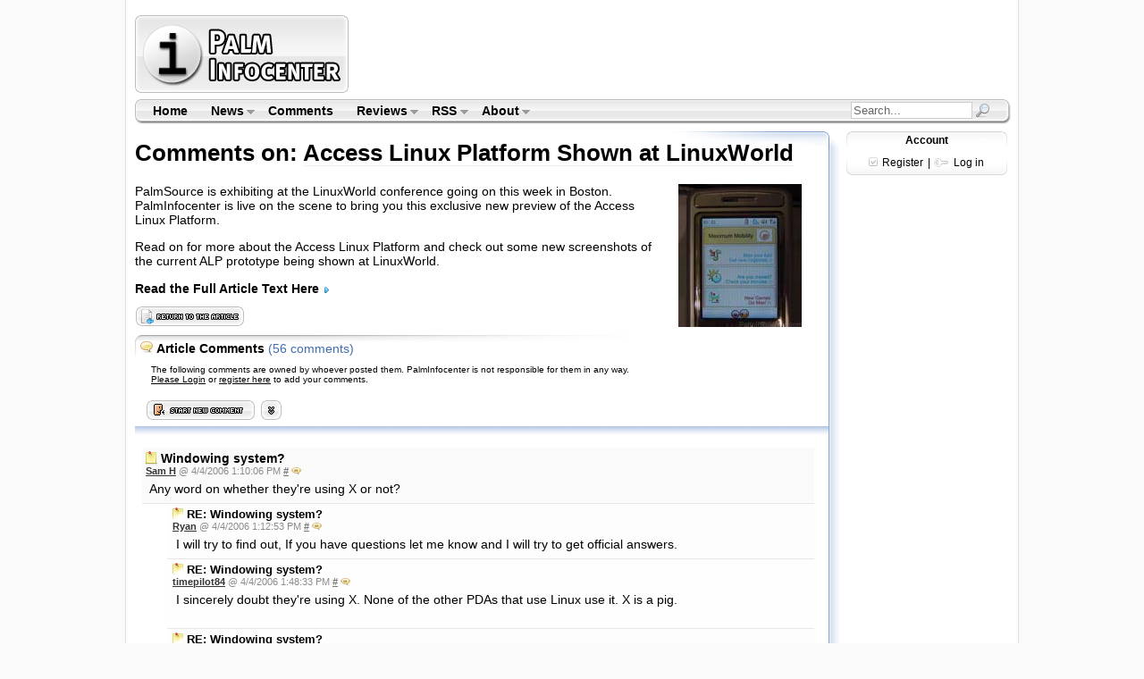

--- FILE ---
content_type: text/html
request_url: https://www.palminfocenter.com/comments/8514/
body_size: 77716
content:

<!DOCTYPE HTML PUBLIC "-//W3C//DTD HTML 4.01 Transitional//EN" "http://www.w3.org/TR/html4/loose.dtd">
<html>
<head>
	<meta http-equiv="Content-Type" content="text/html; charset=iso-8859-1" />
	<title>Access Linux Platform Shown at LinuxWorld - PalmInfocenter Comments</title>
	<meta name="description" content="Discussion about the article: Access Linux Platform Shown at LinuxWorld on Palm Infocenter" />
	<meta name="keywords" content="Access Linux Platform Shown at LinuxWorld" />
	<meta name="pragma" content="no-cache" />
		<link rel="stylesheet" href="/includes/css/pic-style.css" type="text/css" />
	<!--[if lte IE 7]> <style type="text/css">#content-end { margin-left: -21px; } #footer-top { margin-left: -20px; } </style> <![endif]-->
	<link rel="Shortcut Icon" href="http://www.palminfocenter.com/favicon.ico" />
	<link rel="alternate" type="application/rss+xml" title="RSS Feed" href="http://www.palminfocenter.com/feed.xml" />
	<script type="text/javascript" src="/includes/js/pic-scripts.js"></script>
	<!-- Google tag (gtag.js) -->
	<script async src="https://www.googletagmanager.com/gtag/js?id=G-Z2KBC80LDK"></script>
	<script>
	  window.dataLayer = window.dataLayer || [];
	  function gtag(){dataLayer.push(arguments);}
	  gtag('js', new Date());
	
	  gtag('config', 'G-Z2KBC80LDK');
	</script>

</head>
<body>
<div id="content">

	<div id="logo-header">
	<div id="pic-logo"><a href="/" title="Palm Infocenter Home"><img src="/images/palminfocenter-logo.gif" width="243" height="93" alt="PalmInfocenter - Palm Software, Accessories, News, Reviews" /></a></div>
	<div id="ros-lb">
		<script async src="//pagead2.googlesyndication.com/pagead/js/adsbygoogle.js"></script>
		<!-- PIC - ROS Top Leaderboard -->
		<ins class="adsbygoogle"
		     style="display:inline-block;width:728px;height:90px"
		     data-ad-client="ca-pub-8767769027464141"
		     data-ad-slot="1258476291"></ins>
		<script>
		(adsbygoogle = window.adsbygoogle || []).push({});
		</script>
    </div>
</div><div id="menubar">
	<img src="/images/main-menu-bg-tl.gif" class="mbl" width="7" height="28" alt="" />

	<ul class="sf-menu">
		<li><a href="/" title="Palm Infocenter Home">Home</a></li>
		<li><a href="/archive/">News</a>
			<ul>
				<li><a href="/archive/">News Center</a></li>
				<li><a href="/reviews/">Reviews</a></li>
				<li><a href="/cat/3/feature-articles/">Features</a></li>
				<li><a href="/archive/popular/">Most Popular</a></li>
				<li><a href="/graveyard.asp">PDA Graveyard</a></li>
			</ul>
		</li>
		<li><a href="/comments/" title="Latest Site Comments">Comments</a></li>
		<li><a href="/reviews/">Reviews</a>
			<ul>
				<li><a href="http://www.palminfocenter.com/news/3628/pda-and-smartphone-reviews/">Smartphone &amp; PDA Reviews</a>
					<ul>
						<li><a href="/news/9813/palm-pre-review/">Palm Pre</a></li>
						<li><a href="/news/9656/palm-treo-pro-review/">Treo Pro</a></li>
						<li><a href="/news/9514/palm-centro-review/">Palm Centro</a></li>
						<li><a href="/news/9644/palm-treo-800w-review/">Treo 800w</a></li>
						<li><a href="/news/9414/palm-treo-755p-review/">Treo 755p</a></li>
						<li><a href="/view_story.asp?ID=8140">Palm TX</a></li>
					</ul>
				</li>
				<li><a href="/reviews/">Review Archive</a></li>
			</ul>
		</li>
		<li><a href="/news/5199/palminfocenter-rss-feeds/">RSS</a>
			<ul>
				<li><a href="/feed.xml">News Feed <img src="/images/gfeed.gif" width="10" height="10" alt="RSS" /></a></li>
				<li><a href="https://twitter.com/PalmInfocenter" title="Follow PalmInfocenter on Twitter">PIC on Twitter</a></li>
				<li><a href="/news/5199/palminfocenter-rss-feeds/">View All PalmInfocenter Feeds</a></li>
			</ul>
		</li>
		<li><a href="/about.asp">About</a>
			<ul>
				<li><a href="/about.asp">About PalmInfocenter</a></li>
				<li><a href="/advertise.asp">Advertising</a></li>
				<li><a href="http://m.palminfocenter.com/">Mobile Version</a></li>
				<li><a href="https://glasswave.co/" title="Apps">GlassWave</a>
					<ul>						
						<li><a href="https://machash.com/">MacHash</a></li>
						<li><a href="https://technewstube.com/">Tech News Tube</a></li>
						<li><a href="https://ecotopical.com/">EcoTopical</a></li>
						<li><a href="https://gossipbucket.com/">Gossip Bucket</a></li>
						<li><a href="https://pcar.club/" title="Porsche News">PCar.club</a></li>
					</ul>
				</li>	
			</ul>
		</li>
	</ul>
	
	
	
	<div id="mb-search">
		<form id="cse-search-box" action="/search.asp">
			<input type="hidden" name="cx" value="partner-pub-8767769027464141:nau3kp69kzg" />
        	<input type="hidden" name="cof" value="FORID:9" />
       		<input type="hidden" name="ie" value="ISO-8859-1" />
			<input name="q" type="text" class="sb" value="Search...">
			<input type="image" src="/images/search-sb.png" class="sbimg" name="sa" value="Go">
		</form>
	</div>
	
	
	<img src="/images/main-menu-bg-tr.gif" class="mbr" width="9" height="28" alt="" />
</div>
<!-- end main menu -->

	<div id="vs-left">
		<!-- google_ad_section_start -->
		<h1>Comments on: <a href="http://www.palminfocenter.com/news/8514/access-linux-platform-shown-at-linuxworld/">Access Linux Platform Shown at LinuxWorld</a></h1>

		<div id="vc-summary">
			<a href="http://www.palminfocenter.com/news/8514/access-linux-platform-shown-at-linuxworld/"><img src="http://www.palminfocenter.com/images/ALP/access-linux-carrier-ss.jpg" align=right hspace=14 vspace=0 border=0 alt="Access Linux Platform from PalmSource"></a>PalmSource is exhibiting at the LinuxWorld conference going on this week in Boston. PalmInfocenter is live on the scene to bring you this exclusive new preview of the Access Linux Platform. 

<P>
Read on for more about the Access Linux Platform and check out some new screenshots of the current ALP prototype being shown at LinuxWorld.
		</div>
		
		<div id="vc-fullstory" class="linkbracket">
			<a href="http://www.palminfocenter.com/news/8514/access-linux-platform-shown-at-linuxworld/">Read the Full Article Text Here <img src="/images/ss-rm-arrow.gif" alt="-" /></a><br />
		</div>
		
		<div id="vs-summary-opt">
			<a href="http://www.palminfocenter.com/news/8514/access-linux-platform-shown-at-linuxworld/"><img src="/images/v6-return.gif" width="124" height="22" alt="Return to Story - Permalink" /></a>
		</div>
		
		<!-- AD BLOCK -->
		<div id="vc-tr-ad-rect">
		    
		    <script type="text/javascript"><!--
			google_ad_client = "ca-pub-8767769027464141";
			/* PIC Home - Lg Rect - 1-2-13 */
			google_ad_slot = "2735209497";
			google_ad_width = 336;
			google_ad_height = 280;
			//-->
			</script>
			<script type="text/javascript"
			src="http://pagead2.googlesyndication.com/pagead/show_ads.js">
			</script>
		    
		</div>
	
	
				
			<div id="vs-comment-header"><a name="comments"></a>
				<h4>Article Comments</h4>&nbsp;<span class="num-comments">(56 comments)</span>
				
				<p class="comment-disclaimer">
				The following comments are owned by whoever posted them. PalmInfocenter is not responsible for them in any way.<br />
				<a href="/login.asp" title="Sign In">Please Login</a> or <a href="/register.asp" title="Register Here, it's quick and free">register here</a> to add your comments.
				</p>
				
				
				
			</div>
			
			<div id="vs-comment-head-bt">
				
				
					<a href="/comment.asp?ID=8514&amp;cType=NEWS"><img src="/images/v6-newcomment.gif" width="124" height="22" alt="Start a new Comment" /></a>
				
				
				<a href="#down"><img src="/images/v6-cbottom.gif" width="25" height="22" title="Jump to the bottom" alt="Down" /></a>
				<a name="ctop"></a>
				
				
	   		</div>		
	   	
				<div class="comment-parent"><a name="121025"></a>
					<h4>Windowing system?</h4>
					<div class="postline">
						<a href="/profile.asp?ID=29768" class="profile">Sam H</a> @ 4/4/2006 1:10:06 PM <a href="/comments/8514/#121025" title="Permalink">#</a>
						
								<!-- <a href="/comment.asp?ID=8514&amp;Parent=121025&cType=NEWS" title="Reply to this">R</a> -->
								<a href="/comment.asp?ID=8514&amp;Parent=121025&amp;Quote=121025&cType=NEWS" title="Reply with Quote"><img src="/images/reply_quote.gif" width="11" height="8" alt="Q" /></a>
							
					</div>
					
					<div class="comment-text">
						Any word on whether they're using X or not?<br />
					</div>
				</div><!-- End .comment-parent -->
			
				<div class="comment-reply"><a name="121026"></a>
					<h5>RE: Windowing system?</h5>
					<div class="postline">
						<a href="/profile.asp?ID=11" class="profile">Ryan</a> @ 4/4/2006 1:12:53 PM <a href="/comments/8514/#121026" title="Permalink">#</a> 
							<!-- <a href="/comment.asp?ID=8514&amp;Parent=121025&cType=NEWS" title="Reply to this">R</a> -->
							<a href="/comment.asp?ID=8514&amp;Parent=121025&amp;Quote=121026&cType=NEWS" title="Reply with Quote"><img src="/images/reply_quote.gif" width="11" height="8" alt="Q" /></a>
						
					</div>
					
					<div class="comment-text">
						I will try to find out, If you have questions let me know and I will try to get official answers.<br />
					</div>
				</div>
			
				<div class="comment-reply replybgalt"><a name="121028"></a>
					<h5>RE: Windowing system?</h5>
					<div class="postline">
						<a href="/profile.asp?ID=15924" class="profile">timepilot84</a> @ 4/4/2006 1:48:33 PM <a href="/comments/8514/#121028" title="Permalink">#</a> 
							<!-- <a href="/comment.asp?ID=8514&amp;Parent=121025&cType=NEWS" title="Reply to this">R</a> -->
							<a href="/comment.asp?ID=8514&amp;Parent=121025&amp;Quote=121028&cType=NEWS" title="Reply with Quote"><img src="/images/reply_quote.gif" width="11" height="8" alt="Q" /></a>
						
					</div>
					
					<div class="comment-text">
						I sincerely doubt they're using X. None of the other PDAs that use Linux use it. X is a pig.<br /><BR>
					</div>
				</div>
			
				<div class="comment-reply"><a name="121030"></a>
					<h5>RE: Windowing system?</h5>
					<div class="postline">
						<a href="/profile.asp?ID=29768" class="profile">Sam H</a> @ 4/4/2006 2:45:49 PM <a href="/comments/8514/#121030" title="Permalink">#</a> 
							<!-- <a href="/comment.asp?ID=8514&amp;Parent=121025&cType=NEWS" title="Reply to this">R</a> -->
							<a href="/comment.asp?ID=8514&amp;Parent=121025&amp;Quote=121030&cType=NEWS" title="Reply with Quote"><img src="/images/reply_quote.gif" width="11" height="8" alt="Q" /></a>
						
					</div>
					
					<div class="comment-text">
						Thanks!  That's the only question I have for now...<br />
					</div>
				</div>
			
				<div class="comment-reply replybgalt"><a name="121031"></a>
					<h5>RE: Windowing system?</h5>
					<div class="postline">
						<a href="/profile.asp?ID=26209" class="profile">cervezas</a> @ 4/4/2006 3:07:48 PM <a href="/comments/8514/#121031" title="Permalink">#</a> 
							<!-- <a href="/comment.asp?ID=8514&amp;Parent=121025&cType=NEWS" title="Reply to this">R</a> -->
							<a href="/comment.asp?ID=8514&amp;Parent=121025&amp;Quote=121031&cType=NEWS" title="Reply with Quote"><img src="/images/reply_quote.gif" width="11" height="8" alt="Q" /></a>
						
					</div>
					
					<div class="comment-text">
						With regard to X Windows they're still not saying for now, as of recent conversations I've had with David Schlesinger.<br /><BR><small>David Beers<br />Pikesoft Mobile Computing<br />Software Everywhere blog<br /><a href="http://www.pikesoft.com/blog" rel=nofollow target="_new">www.pikesoft.com/blog</a></small>
					</div>
				</div>
			
				<div class="comment-reply"><a name="121033"></a>
					<h5>Java?  RE: Windowing system?</h5>
					<div class="postline">
						<a href="/profile.asp?ID=29401" class="profile">pmjoe</a> @ 4/4/2006 3:24:47 PM <a href="/comments/8514/#121033" title="Permalink">#</a> 
							<!-- <a href="/comment.asp?ID=8514&amp;Parent=121025&cType=NEWS" title="Reply to this">R</a> -->
							<a href="/comment.asp?ID=8514&amp;Parent=121025&amp;Quote=121033&cType=NEWS" title="Reply with Quote"><img src="/images/reply_quote.gif" width="11" height="8" alt="Q" /></a>
						
					</div>
					
					<div class="comment-text">
						> If you have questions let me know and I will try to get official answers.</p><p>I don't suppose they'll try to support something more robust like J2ME CDC Personal Profile instead of CLDC MIDP?  It shouldn't be too hard to get it going under Linux.</p><p><BR>
					</div>
				</div>
			
				<div class="comment-reply replybgalt"><a name="121037"></a>
					<h5>RE: Windowing system?</h5>
					<div class="postline">
						<a href="/profile.asp?ID=32473" class="profile">PenguinPowered</a> @ 4/4/2006 4:09:36 PM <a href="/comments/8514/#121037" title="Permalink">#</a> 
							<!-- <a href="/comment.asp?ID=8514&amp;Parent=121025&cType=NEWS" title="Reply to this">R</a> -->
							<a href="/comment.asp?ID=8514&amp;Parent=121025&amp;Quote=121037&cType=NEWS" title="Reply with Quote"><img src="/images/reply_quote.gif" width="11" height="8" alt="Q" /></a>
						
					</div>
					
					<div class="comment-text">
						X is a pig, but GTK+ directfb isn't very complete.</p><p>So the challenge becomes: can you do enough of what X does to support your aps without ending up just as bloated.</p><p>The handheld.org folk think you can't and they've tried to set up a small version of X.  I've run that version on a handheld and it has had acceptable performance.</p><p><BR><small>May You Live in Interesting Times</small>
					</div>
				</div>
			
				<div class="comment-reply"><a name="121040"></a>
					<h5>RE: Windowing system?</h5>
					<div class="postline">
						<a href="/profile.asp?ID=15924" class="profile">timepilot84</a> @ 4/4/2006 4:11:02 PM <a href="/comments/8514/#121040" title="Permalink">#</a> 
							<!-- <a href="/comment.asp?ID=8514&amp;Parent=121025&cType=NEWS" title="Reply to this">R</a> -->
							<a href="/comment.asp?ID=8514&amp;Parent=121025&amp;Quote=121040&cType=NEWS" title="Reply with Quote"><img src="/images/reply_quote.gif" width="11" height="8" alt="Q" /></a>
						
					</div>
					
					<div class="comment-text">
						<i>I don't suppose they'll try to support something more robust like J2ME CDC Personal Profile instead of CLDC MIDP?</i></p><p>Even the J2ME CDC PBP would be better than the MIDP, and more in line with the capabilities of modern PDAs. Of course, if they believe the future of PDA's is as phones...</p><p></p><p><br /><BR>
					</div>
				</div>
			
				<div class="comment-reply replybgalt"><a name="121177"></a>
					<h5>RE: Windowing system?</h5>
					<div class="postline">
						<a href="/profile.asp?ID=793" class="profile">bcombee</a> @ 4/7/2006 1:13:09 PM <a href="/comments/8514/#121177" title="Permalink">#</a> 
							<!-- <a href="/comment.asp?ID=8514&amp;Parent=121025&cType=NEWS" title="Reply to this">R</a> -->
							<a href="/comment.asp?ID=8514&amp;Parent=121025&amp;Quote=121177&cType=NEWS" title="Reply with Quote"><img src="/images/reply_quote.gif" width="11" height="8" alt="Q" /></a>
						
					</div>
					
					<div class="comment-text">
						Actually, the Nokia 770 uses a mini-X server for its display environment.  My experience with it has been mostly positive, although the lack of memory causes it to get really slow sometimes.<br /><BR>
					</div>
				</div>
			
				<div class="comment-reply"><a name="121180"></a>
					<h5>RE: Windowing system?</h5>
					<div class="postline">
						<a href="/profile.asp?ID=26209" class="profile">cervezas</a> @ 4/7/2006 3:28:59 PM <a href="/comments/8514/#121180" title="Permalink">#</a> 
							<!-- <a href="/comment.asp?ID=8514&amp;Parent=121025&cType=NEWS" title="Reply to this">R</a> -->
							<a href="/comment.asp?ID=8514&amp;Parent=121025&amp;Quote=121180&cType=NEWS" title="Reply with Quote"><img src="/images/reply_quote.gif" width="11" height="8" alt="Q" /></a>
						
					</div>
					
					<div class="comment-text">
						Ben, when do you have time to be playing around with Linux internet tablets?  Get back to work.  Unless... hmmm.  ;-)</p><p>IIRC, it's not just Maemo, but the Familiar and GPE Linux platforms run small X servers. wxEmbedded (a version of wxWidgets for resource-constrained devices) also has ports to Tiny-X and Nano-X.<br /><BR><small>David Beers<br />Pikesoft Mobile Computing<br />Software Everywhere blog<br /><a href="http://www.pikesoft.com/blog" rel=nofollow target="_new">www.pikesoft.com/blog</a></small>
					</div>
				</div>
			
				<div class="comment-reply replybgalt"><a name="121403"></a>
					<h5>RE: Windowing system?</h5>
					<div class="postline">
						<a href="/profile.asp?ID=24867" class="profile">tompi</a> @ 4/17/2006 5:54:32 PM <a href="/comments/8514/#121403" title="Permalink">#</a> 
							<!-- <a href="/comment.asp?ID=8514&amp;Parent=121025&cType=NEWS" title="Reply to this">R</a> -->
							<a href="/comment.asp?ID=8514&amp;Parent=121025&amp;Quote=121403&cType=NEWS" title="Reply with Quote"><img src="/images/reply_quote.gif" width="11" height="8" alt="Q" /></a>
						
					</div>
					
					<div class="comment-text">
						X is not a pig; it ran fine on machines that had less power than the original (!) Palm.  X is tuned to the hardware it runs on.  On your desktop, it is tuned to use possibly hundreds of megabytes.  It can be tuned to run in a few hundred kilobytes for a PDA.</p><p>I'd be more worried about the use of Gtk; it is a desktop toolkit, developed with big desktop machines in mind and the features that people want on those machine (animation, theming, etc.).<br /><BR>
					</div>
				</div>
			
					<div class="comment-reply-button">
						<a href="/comment.asp?ID=8514&amp;Parent=121025&cType=NEWS"><img src="/images/v6-replythread.gif" width="124" height="22" alt="Reply to this comment" /></a>
					</div>
				
				<div class="comment-parent"><a name="121029"></a>
					<h4>Not impressed with GUI</h4>
					<div class="postline">
						<a href="/profile.asp?ID=26138" class="profile">Surur</a> @ 4/4/2006 2:30:46 PM <a href="/comments/8514/#121029" title="Permalink">#</a>
						
								<!-- <a href="/comment.asp?ID=8514&amp;Parent=121029&cType=NEWS" title="Reply to this">R</a> -->
								<a href="/comment.asp?ID=8514&amp;Parent=121029&amp;Quote=121029&cType=NEWS" title="Reply with Quote"><img src="/images/reply_quote.gif" width="11" height="8" alt="Q" /></a>
							
					</div>
					
					<div class="comment-text">
						<br />Icons instead of text is not a good idea. Doesn't look very Palm-like either.</p><p>Surur<br /><BR><small>They said I only argued for the sake of arguing, but after an hour I convinced them they were wrong...</small>
					</div>
				</div><!-- End .comment-parent -->
			
				<div class="comment-reply replybgalt"><a name="121032"></a>
					<h5>What GUI?</h5>
					<div class="postline">
						<a href="/profile.asp?ID=26209" class="profile">cervezas</a> @ 4/4/2006 3:12:54 PM <a href="/comments/8514/#121032" title="Permalink">#</a> 
							<!-- <a href="/comment.asp?ID=8514&amp;Parent=121029&cType=NEWS" title="Reply to this">R</a> -->
							<a href="/comment.asp?ID=8514&amp;Parent=121029&amp;Quote=121032&cType=NEWS" title="Reply with Quote"><img src="/images/reply_quote.gif" width="11" height="8" alt="Q" /></a>
						
					</div>
					
					<div class="comment-text">
						It's not like there's much to go on, here.  Aside from what we've already seen there's a self-proclaimed "mock up" of a screen and a simple-looking dialog with text-labeled buttons that opened from a taskbar icon at the bottom of the screen.  Palm OS already uses a taskbar like that, so that's hardly new.</p><p>The main thing that I think we'll see with ALP, based on what we know of the Rome interface and what's been repeated to me by Lefty, is that it's "task oriented."  From the sound of it the system is not just aware of "applications" that are running it's aware of common tasks those applications register with it.  So an taskbar icon that represents your MP3 player running in the background might present you with an "access panel" that would let you mute, pause, or resume your music without having to bring the whole application into view.  If I have that right, it sounds like a nice innovation.</p><p><BR><small>David Beers<br />Pikesoft Mobile Computing<br />Software Everywhere blog<br /><a href="http://www.pikesoft.com/blog" rel=nofollow target="_new">www.pikesoft.com/blog</a></small>
					</div>
				</div>
			
				<div class="comment-reply"><a name="121038"></a>
					<h5>RE: Not impressed with GUI</h5>
					<div class="postline">
						<a href="/profile.asp?ID=32473" class="profile">PenguinPowered</a> @ 4/4/2006 4:12:06 PM <a href="/comments/8514/#121038" title="Permalink">#</a> 
							<!-- <a href="/comment.asp?ID=8514&amp;Parent=121029&cType=NEWS" title="Reply to this">R</a> -->
							<a href="/comment.asp?ID=8514&amp;Parent=121029&amp;Quote=121038&cType=NEWS" title="Reply with Quote"><img src="/images/reply_quote.gif" width="11" height="8" alt="Q" /></a>
						
					</div>
					
					<div class="comment-text">
						It sounds like the Windows task bar, long since copied by Gnome, but on a system that's still restricted to only displaying windows for one ap at a time.</p><p>Of course, with a PDA's scree realestate, the one-ap-at-a-time model is not necessarily a bad thing.</p><p><br /><BR><small>May You Live in Interesting Times</small>
					</div>
				</div>
			
				<div class="comment-reply replybgalt"><a name="121043"></a>
					<h5>RE: Not impressed with GUI</h5>
					<div class="postline">
						<a href="/profile.asp?ID=15411" class="profile">batmon</a> @ 4/4/2006 4:49:00 PM <a href="/comments/8514/#121043" title="Permalink">#</a> 
							<!-- <a href="/comment.asp?ID=8514&amp;Parent=121029&cType=NEWS" title="Reply to this">R</a> -->
							<a href="/comment.asp?ID=8514&amp;Parent=121029&amp;Quote=121043&cType=NEWS" title="Reply with Quote"><img src="/images/reply_quote.gif" width="11" height="8" alt="Q" /></a>
						
					</div>
					
					<div class="comment-text">
						Is the first main screen is widget based then it will be very cool.  You can then turn on the phone, and the phone can tell you today's weather, latest NBA scores, etc.<br /><BR>
					</div>
				</div>
			
					<div class="comment-reply-button">
						<a href="/comment.asp?ID=8514&amp;Parent=121029&cType=NEWS"><img src="/images/v6-replythread.gif" width="124" height="22" alt="Reply to this comment" /></a>
					</div>
				
				<div class="comment-parent"><a name="121036"></a>
					<h4>My latest prediction in the hawrdware side of things...</h4>
					<div class="postline">
						<a href="/profile.asp?ID=8340" class="profile">hkklife</a> @ 4/4/2006 3:36:01 PM <a href="/comments/8514/#121036" title="Permalink">#</a>
						
								<!-- <a href="/comment.asp?ID=8514&amp;Parent=121036&cType=NEWS" title="Reply to this">R</a> -->
								<a href="/comment.asp?ID=8514&amp;Parent=121036&amp;Quote=121036&cType=NEWS" title="Reply with Quote"><img src="/images/reply_quote.gif" width="11" height="8" alt="Q" /></a>
							
					</div>
					
					<div class="comment-text">
						"It is solely being used for demonstration purposes, as Haier is not a licensee or involved with ALP. "</p><p>YET</p><p>;-)</p><p>Look for Access/PalmSource to be much, much more aggressive seeking licensees than Palm/PalmSource solo ever was. </p><p><br /><BR><small>Pilot 1000-->Pilot 5000-->PalmPilot Pro-->IIIe-->Vx-->m505-->T|T-->T|T2-->T|C-->T|T3-->T|T5-->TX</small>
					</div>
				</div><!-- End .comment-parent -->
			
				<div class="comment-reply replybgalt"><a name="121074"></a>
					<h5>RE: My latest prediction in the hawrdware side of things...</h5>
					<div class="postline">
						<a href="/profile.asp?ID=5615" class="profile">Timothy Rapson</a> @ 4/5/2006 8:20:48 AM <a href="/comments/8514/#121074" title="Permalink">#</a> 
							<!-- <a href="/comment.asp?ID=8514&amp;Parent=121036&cType=NEWS" title="Reply to this">R</a> -->
							<a href="/comment.asp?ID=8514&amp;Parent=121036&amp;Quote=121074&cType=NEWS" title="Reply with Quote"><img src="/images/reply_quote.gif" width="11" height="8" alt="Q" /></a>
						
					</div>
					
					<div class="comment-text">
						I am not sure about that.<br />Docomo is the money and marketing behind Access just as Palm (hardware) was behind PalmSource.<br /><BR>
					</div>
				</div>
			
				<div class="comment-reply"><a name="121094"></a>
					<h5>RE: My latest prediction in the hawrdware side of things...</h5>
					<div class="postline">
						<a href="/profile.asp?ID=32473" class="profile">PenguinPowered</a> @ 4/5/2006 4:36:41 PM <a href="/comments/8514/#121094" title="Permalink">#</a> 
							<!-- <a href="/comment.asp?ID=8514&amp;Parent=121036&cType=NEWS" title="Reply to this">R</a> -->
							<a href="/comment.asp?ID=8514&amp;Parent=121036&amp;Quote=121094&cType=NEWS" title="Reply with Quote"><img src="/images/reply_quote.gif" width="11" height="8" alt="Q" /></a>
						
					</div>
					
					<div class="comment-text">
						DoCoMo is a large investor in ACCESS, but they don't represent nearly the percentage of business income that Palm did to PSRC, especially after Sony pulled out.</p><p>Also, read ACCESS's literature. They've got bigger plans than just the pda market.<br /><BR><small>May You Live in Interesting Times</small>
					</div>
				</div>
			
				<div class="comment-reply replybgalt"><a name="121097"></a>
					<h5>RE: My latest prediction in the hawrdware side of things...</h5>
					<div class="postline">
						<a href="/profile.asp?ID=8340" class="profile">hkklife</a> @ 4/5/2006 4:41:32 PM <a href="/comments/8514/#121097" title="Permalink">#</a> 
							<!-- <a href="/comment.asp?ID=8514&amp;Parent=121036&cType=NEWS" title="Reply to this">R</a> -->
							<a href="/comment.asp?ID=8514&amp;Parent=121036&amp;Quote=121097&cType=NEWS" title="Reply with Quote"><img src="/images/reply_quote.gif" width="11" height="8" alt="Q" /></a>
						
					</div>
					
					<div class="comment-text">
						Marty;</p><p>"PDA market" being a catch-all term used for both dedicated PDAs as well as smartphones? </p><p>Or "PDA market" specifically referring to only conventional PDAs? </p><p>Heck, I wouldn't be the least bit surprised if a true "conventional" PDA never shipped with ALP.  I think we can all safely assume Palm is going to milk Garnet as long as possible and then drop PDAs entirely by next year.  Either that or they will try to kickstart the market by capitalizing on their near monopoly of the remaining slivers of the "PDA" market, offering cellular & HD-equipped tablet style devices running whatever their own home-brewed Linux solution is. </p><p>Either way, I don't think Access are in Palm's plans any longer other than someone to buy the IP for Garnet & Cobalt for penies on the dollar (assuming this is needed if backwards compatability cannot legally be reverse engineered).  After that it's Palm vs Access/PalmSource as competitors of sorts--with Access making a strong push into Asia & emerging markets (India etc) and Palm sticking to their usual mainstays of the USA and Western Europe.   </p><p>Imagine a split kinda similar to how JVC & RCA used to be together then broke apart at the onset of WWII, their former ties being a distant memory during the furious VCR & camcorder wars of the 1980s ;-)<br />That'll be Palm & PalmSource down the road if both stay in business.<br /><BR><small>Pilot 1000-->Pilot 5000-->PalmPilot Pro-->IIIe-->Vx-->m505-->T|T-->T|T2-->T|C-->T|T3-->T|T5-->TX</small>
					</div>
				</div>
			
				<div class="comment-reply"><a name="121102"></a>
					<h5>RE: My latest prediction in the hawrdware side of things...</h5>
					<div class="postline">
						<a href="/profile.asp?ID=32473" class="profile">PenguinPowered</a> @ 4/5/2006 5:12:35 PM <a href="/comments/8514/#121102" title="Permalink">#</a> 
							<!-- <a href="/comment.asp?ID=8514&amp;Parent=121036&cType=NEWS" title="Reply to this">R</a> -->
							<a href="/comment.asp?ID=8514&amp;Parent=121036&amp;Quote=121102&cType=NEWS" title="Reply with Quote"><img src="/images/reply_quote.gif" width="11" height="8" alt="Q" /></a>
						
					</div>
					
					<div class="comment-text">
						"PDA Market" being a catchall term for handheld device.</p><p>ACCESS is looking to be a player in the "smart home" market as well.</p><p><BR><small>May You Live in Interesting Times</small>
					</div>
				</div>
			
				<div class="comment-reply replybgalt"><a name="121106"></a>
					<h5>RE: My latest prediction in the hawrdware side of things...</h5>
					<div class="postline">
						<a href="/profile.asp?ID=26209" class="profile">cervezas</a> @ 4/5/2006 5:29:11 PM <a href="/comments/8514/#121106" title="Permalink">#</a> 
							<!-- <a href="/comment.asp?ID=8514&amp;Parent=121036&cType=NEWS" title="Reply to this">R</a> -->
							<a href="/comment.asp?ID=8514&amp;Parent=121036&amp;Quote=121106&cType=NEWS" title="Reply with Quote"><img src="/images/reply_quote.gif" width="11" height="8" alt="Q" /></a>
						
					</div>
					
					<div class="comment-text">
						hkklife wrote:<br /><i>I think we can all safely assume Palm is going to milk Garnet as long as possible and then drop PDAs entirely by next year. Either that or they will try to kickstart the market by capitalizing on their near monopoly of the remaining slivers of the "PDA" market, offering cellular & HD-equipped tablet style devices running whatever their own home-brewed Linux solution is.</i></p><p>The latter.</p><p>Although you should still be a little careful in the assumption that Palm has no interest in ALP.  There's not enough to see yet to know they're not interested, and if my guy is right about their Linux platform being more of a hedge than an actual product there are plenty of good reasons for them to have done it that have nothing to do with their opinion's of ACCESS's plans.  For one thing, it makes a good bargaining chip.  For another, if they think there's a reasonable chance their customers will examine the options and prefer an ALP-powered Treo to one with their own OS they still need to grow their in-house Linux expertise.  </p><p>I'm sure Palm is approaching the prospect of licensing ALP with the utmost caution and a healthy dose of skepticism, but I doubt they've written it off.  If Palm <i>does</i> license ALP, part of the deal might be that they get to put their tweaked-out Treo version of Garnet in the emulator--and ACCESS might sweeten their licensing deal a bit if Palm agreed to license that back to ACCESS as the standard ROM image for GHost.  While I don't think the Palm OS part of ALP is a major focus for ACCESS, they may prefer to release it with a Palm-enhanced Garnet than the bare-bones and neglected version that PalmSource owns.<br /><BR><small>David Beers<br />Pikesoft Mobile Computing<br />Software Everywhere blog<br /><a href="http://www.pikesoft.com/blog" rel=nofollow target="_new">www.pikesoft.com/blog</a></small>
					</div>
				</div>
			
					<div class="comment-reply-button">
						<a href="/comment.asp?ID=8514&amp;Parent=121036&cType=NEWS"><img src="/images/v6-replythread.gif" width="124" height="22" alt="Reply to this comment" /></a>
					</div>
				
				<div class="comment-parent"><a name="121042"></a>
					<h4>Will it use HotSync??</h4>
					<div class="postline">
						<a href="/profile.asp?ID=15411" class="profile">batmon</a> @ 4/4/2006 4:43:16 PM <a href="/comments/8514/#121042" title="Permalink">#</a>
						
								<!-- <a href="/comment.asp?ID=8514&amp;Parent=121042&cType=NEWS" title="Reply to this">R</a> -->
								<a href="/comment.asp?ID=8514&amp;Parent=121042&amp;Quote=121042&cType=NEWS" title="Reply with Quote"><img src="/images/reply_quote.gif" width="11" height="8" alt="Q" /></a>
							
					</div>
					
					<div class="comment-text">
						I like HotSync because it works much better then MS Sync.  Also, can it be Sync through WiFi and wireless WAN so we can have the phone sync up with Exchange emails, calendar schedule, contacts and tasks anytime we want?<br /><BR>
					</div>
				</div><!-- End .comment-parent -->
			
				<div class="comment-reply replybgalt"><a name="121049"></a>
					<h5>RE: Will it use Hotsync??</h5>
					<div class="postline">
						<a href="/profile.asp?ID=26138" class="profile">Surur</a> @ 4/4/2006 6:26:29 PM <a href="/comments/8514/#121049" title="Permalink">#</a> 
							<!-- <a href="/comment.asp?ID=8514&amp;Parent=121042&cType=NEWS" title="Reply to this">R</a> -->
							<a href="/comment.asp?ID=8514&amp;Parent=121042&amp;Quote=121049&cType=NEWS" title="Reply with Quote"><img src="/images/reply_quote.gif" width="11" height="8" alt="Q" /></a>
						
					</div>
					
					<div class="comment-text">
						</p><p>I think thats an easy yes, it appears on Access's diagrams.</p><p>Surur<br /><BR><small>They said I only argued for the sake of arguing, but after an hour I convinced them they were wrong...</small>
					</div>
				</div>
			
					<div class="comment-reply-button">
						<a href="/comment.asp?ID=8514&amp;Parent=121042&cType=NEWS"><img src="/images/v6-replythread.gif" width="124" height="22" alt="Reply to this comment" /></a>
					</div>
				
				<div class="comment-parent"><a name="121059"></a>
					<h4>So no-go for OS5 apps?</h4>
					<div class="postline">
						<a href="/profile.asp?ID=25368" class="profile">neuron</a> @ 4/4/2006 8:29:07 PM <a href="/comments/8514/#121059" title="Permalink">#</a>
						
								<!-- <a href="/comment.asp?ID=8514&amp;Parent=121059&cType=NEWS" title="Reply to this">R</a> -->
								<a href="/comment.asp?ID=8514&amp;Parent=121059&amp;Quote=121059&cType=NEWS" title="Reply with Quote"><img src="/images/reply_quote.gif" width="11" height="8" alt="Q" /></a>
							
					</div>
					
					<div class="comment-text">
						If it is all about ALP, then it is quite sure all those native ARM apps for os5, such as chatteremail, won't run at all in ALP without re-write the whole codes. Sucks.<br /><BR>
					</div>
				</div><!-- End .comment-parent -->
			
				<div class="comment-reply replybgalt"><a name="121064"></a>
					<h5>RE: So no-go for OS5 apps?</h5>
					<div class="postline">
						<a href="/profile.asp?ID=26209" class="profile">cervezas</a> @ 4/4/2006 10:43:01 PM <a href="/comments/8514/#121064" title="Permalink">#</a> 
							<!-- <a href="/comment.asp?ID=8514&amp;Parent=121059&cType=NEWS" title="Reply to this">R</a> -->
							<a href="/comment.asp?ID=8514&amp;Parent=121059&amp;Quote=121064&cType=NEWS" title="Reply with Quote"><img src="/images/reply_quote.gif" width="11" height="8" alt="Q" /></a>
						
					</div>
					
					<div class="comment-text">
						Says who?  From what I've heard PACE Native Objects and anything else that's a Garnet API will be supported. As long as the developer isn't using unsupported/undocumented APIs (i.e. their application is well-behaved) I haven't heard anything that would indicate there would be a problem.<br /><BR><small>David Beers<br />Pikesoft Mobile Computing<br />Software Everywhere blog<br /><a href="http://www.pikesoft.com/blog" rel=nofollow target="_new">www.pikesoft.com/blog</a></small>
					</div>
				</div>
			
					<div class="comment-reply-button">
						<a href="/comment.asp?ID=8514&amp;Parent=121059&cType=NEWS"><img src="/images/v6-replythread.gif" width="124" height="22" alt="Reply to this comment" /></a>
					</div>
				
				<div class="comment-parent"><a name="121060"></a>
					<h4>Fantastic news!</h4>
					<div class="postline">
						<a href="/profile.asp?ID=15399" class="profile">Dr Opinion</a> @ 4/4/2006 8:32:41 PM <a href="/comments/8514/#121060" title="Permalink">#</a>
						
								<!-- <a href="/comment.asp?ID=8514&amp;Parent=121060&cType=NEWS" title="Reply to this">R</a> -->
								<a href="/comment.asp?ID=8514&amp;Parent=121060&amp;Quote=121060&cType=NEWS" title="Reply with Quote"><img src="/images/reply_quote.gif" width="11" height="8" alt="Q" /></a>
							
					</div>
					
					<div class="comment-text">
						On one front, Treo dominates the mobile space, ALP is (almost) finished, and Palm may-or-may-not be developing a linux platform.</p><p>On the other, wince licensees are quitting like one-legged men in an ass-kicking contest, vista-mobile only runs on massive clunky bricks, and wince is already dead -- its engineers now working on a PSP ripoff (it's called "innovation" at Microsoft).</p><p>It's taken a long time for the market to really shake out, but it looks like the future is solidly Palm OS. This is obviously great news for anyone who cares about quality mobile technology, software development, the fantastic Palm community, and sticking it to the (m$) man. :)</p><p>I'm not convinced that Palm is actually developing a new OS from scratch, although it would make perfect sense for them to leak about moves in that direction to reduce ALP licensing rents. My sense is that if palm could outsource the OS, and concentrate on customizations and hardware, they'd be happier than if they had to own the OS again. I might be wrong. :)</p><p><BR><small>------<br />"People who like M$ products tend to be insecure crowd-following newbies lacking in experience and imagination."</small>
					</div>
				</div><!-- End .comment-parent -->
			
				<div class="comment-reply replybgalt"><a name="121062"></a>
					<h5>RE: Fantastic news!</h5>
					<div class="postline">
						<a href="/profile.asp?ID=5615" class="profile">Timothy Rapson</a> @ 4/4/2006 9:31:18 PM <a href="/comments/8514/#121062" title="Permalink">#</a> 
							<!-- <a href="/comment.asp?ID=8514&amp;Parent=121060&cType=NEWS" title="Reply to this">R</a> -->
							<a href="/comment.asp?ID=8514&amp;Parent=121060&amp;Quote=121062&cType=NEWS" title="Reply with Quote"><img src="/images/reply_quote.gif" width="11" height="8" alt="Q" /></a>
						
					</div>
					
					<div class="comment-text">
						Right! Owning their own OS has worked out so badly for say......Microsoft and Apple. I am sure that Palm would hate to be in that position.<br /><BR>
					</div>
				</div>
			
				<div class="comment-reply"><a name="121068"></a>
					<h5>RE: Fantastic news!</h5>
					<div class="postline">
						<a href="/profile.asp?ID=15399" class="profile">Dr Opinion</a> @ 4/4/2006 11:53:08 PM <a href="/comments/8514/#121068" title="Permalink">#</a> 
							<!-- <a href="/comment.asp?ID=8514&amp;Parent=121060&cType=NEWS" title="Reply to this">R</a> -->
							<a href="/comment.asp?ID=8514&amp;Parent=121060&amp;Quote=121068&cType=NEWS" title="Reply with Quote"><img src="/images/reply_quote.gif" width="11" height="8" alt="Q" /></a>
						
					</div>
					
					<div class="comment-text">
						Very good point. Wince has been a disaster, and the Newton, well, most of you kids probably don't even know what that is. :)</p><p>The funny thing is, I think you were *trying* to be sarcastic. How ironic. :)<br /><BR><small>------<br />"People who like M$ products tend to be insecure crowd-following newbies lacking in experience and imagination."</small>
					</div>
				</div>
			
				<div class="comment-reply replybgalt"><a name="121071"></a>
					<h5>RE: Fantastic news!</h5>
					<div class="postline">
						<a href="/profile.asp?ID=6184" class="profile">Wollombi</a> @ 4/5/2006 1:12:06 AM <a href="/comments/8514/#121071" title="Permalink">#</a> 
							<!-- <a href="/comment.asp?ID=8514&amp;Parent=121060&cType=NEWS" title="Reply to this">R</a> -->
							<a href="/comment.asp?ID=8514&amp;Parent=121060&amp;Quote=121071&cType=NEWS" title="Reply with Quote"><img src="/images/reply_quote.gif" width="11" height="8" alt="Q" /></a>
						
					</div>
					
					<div class="comment-text">
						Newton had it's own share of quirks, problems, and oversized hardware, which is why it ultimately failed, despite it's myriad abilities (for added $$$ of course).  In many ways, Apple hasn't really been that different than MS, just less successful at their version of it.</p><p>MS if far from dead in the handheld space.  Even if HP should happen to pull out (they haven't, their smartphone devices will still run MS software), there are still other licensees.  Who's licensing PalmOS (and actually producing products outside the niche) other than Palm?  This race is far from decided.  Besides, two players means some form of competition, which is always better for the consumer (you and me).<br /><BR><small>_________________<br />Sean</p><p>There is nothing noble in being superior to your fellow man; true nobility is being superior to your former self.</small>
					</div>
				</div>
			
				<div class="comment-reply"><a name="121075"></a>
					<h5>RE: Fantastic news!</h5>
					<div class="postline">
						<a href="/profile.asp?ID=5615" class="profile">Timothy Rapson</a> @ 4/5/2006 8:27:03 AM <a href="/comments/8514/#121075" title="Permalink">#</a> 
							<!-- <a href="/comment.asp?ID=8514&amp;Parent=121060&cType=NEWS" title="Reply to this">R</a> -->
							<a href="/comment.asp?ID=8514&amp;Parent=121060&amp;Quote=121075&cType=NEWS" title="Reply with Quote"><img src="/images/reply_quote.gif" width="11" height="8" alt="Q" /></a>
						
					</div>
					
					<div class="comment-text">
						Dr. O,<br />So, Apple Newton failed because Apple didn't license the OS from someone else as Palm does? That makes a LOT of sense. And the Apple desktop and iPod are dismal failures because Apple controls their OSs? OK.<br />Yep, Microsoft is an abysmal failure with their own OS business. X-Boxes are sitting on store shelves unsold, and Windows Mobile is not spanking Palm silly in the sales department? On what planet, Dr?<br /><BR>
					</div>
				</div>
			
				<div class="comment-reply replybgalt"><a name="121087"></a>
					<h5>RE: Fantastic news!</h5>
					<div class="postline">
						<a href="/profile.asp?ID=34241" class="profile">naio21</a> @ 4/5/2006 1:41:04 PM <a href="/comments/8514/#121087" title="Permalink">#</a> 
							<!-- <a href="/comment.asp?ID=8514&amp;Parent=121060&cType=NEWS" title="Reply to this">R</a> -->
							<a href="/comment.asp?ID=8514&amp;Parent=121060&amp;Quote=121087&cType=NEWS" title="Reply with Quote"><img src="/images/reply_quote.gif" width="11" height="8" alt="Q" /></a>
						
					</div>
					
					<div class="comment-text">
						Dr. O,</p><p>have you fled of the euthanasia room? :)<br /><BR><small>Ivan</small>
					</div>
				</div>
			
				<div class="comment-reply"><a name="121125"></a>
					<h5>RE: Fantastic news!</h5>
					<div class="postline">
						<a href="/profile.asp?ID=15399" class="profile">Dr Opinion</a> @ 4/6/2006 1:40:31 AM <a href="/comments/8514/#121125" title="Permalink">#</a> 
							<!-- <a href="/comment.asp?ID=8514&amp;Parent=121060&cType=NEWS" title="Reply to this">R</a> -->
							<a href="/comment.asp?ID=8514&amp;Parent=121060&amp;Quote=121125&cType=NEWS" title="Reply with Quote"><img src="/images/reply_quote.gif" width="11" height="8" alt="Q" /></a>
						
					</div>
					
					<div class="comment-text">
						Thank you, Ivan. :)</p><p>Not dead yet. ;)<br /><BR><small>------<br />"People who like M$ products tend to be insecure crowd-following newbies lacking in experience and imagination."</small>
					</div>
				</div>
			
					<div class="comment-reply-button">
						<a href="/comment.asp?ID=8514&amp;Parent=121060&cType=NEWS"><img src="/images/v6-replythread.gif" width="124" height="22" alt="Reply to this comment" /></a>
					</div>
				
				<div class="comment-parent"><a name="121077"></a>
					<h4>Means the traditional PDA is dead</h4>
					<div class="postline">
						<a href="/profile.asp?ID=9462" class="profile">dsaroff</a> @ 4/5/2006 9:37:44 AM <a href="/comments/8514/#121077" title="Permalink">#</a>
						
								<!-- <a href="/comment.asp?ID=8514&amp;Parent=121077&cType=NEWS" title="Reply to this">R</a> -->
								<a href="/comment.asp?ID=8514&amp;Parent=121077&amp;Quote=121077&cType=NEWS" title="Reply with Quote"><img src="/images/reply_quote.gif" width="11" height="8" alt="Q" /></a>
							
					</div>
					
					<div class="comment-text">
						What this interface shows is that for traditional PDAs, I hope that Palm IS developing its own OS, because ALPs will leave us high and dry. </p><p>The OS really doesn't seem that useful for highly data intensive activities (big buttons don't leave room for it). I think those who say, 'well it's all we've seen so far.' are deluding themselves. This will be the smartphone OS.</p><p>I HOPE Palm competes with them, because I use my PDA as a portable computer.<br /><BR>
					</div>
				</div><!-- End .comment-parent -->
			
				<div class="comment-reply"><a name="121079"></a>
					<h5>RE: Means the traditional PDA is dead</h5>
					<div class="postline">
						<a href="/profile.asp?ID=8340" class="profile">hkklife</a> @ 4/5/2006 9:53:26 AM <a href="/comments/8514/#121079" title="Permalink">#</a> 
							<!-- <a href="/comment.asp?ID=8514&amp;Parent=121077&cType=NEWS" title="Reply to this">R</a> -->
							<a href="/comment.asp?ID=8514&amp;Parent=121077&amp;Quote=121079&cType=NEWS" title="Reply with Quote"><img src="/images/reply_quote.gif" width="11" height="8" alt="Q" /></a>
						
					</div>
					
					<div class="comment-text">
						dsaroff;</p><p>Me too.  I expect FrankenGarnet to stick around for another year or two in low end PDAs just to give Palm an easy clean sweep of the <$200 PDA market which will always find some takers in students, soccer moms, and casual business users. </p><p>Otherwise, I think you'll basically see the remnants of traditional PDAs (maybe two Palm models and 1-2 Dell/HP offerings) picking up the few slivers of marketshare not taken by cell phones in the sub $250 market.  Smartphones will occupy the $250-$500 realm and above that you'll have some oddball mixture of cheapie laptops, Origami & other tablet style devices, ultraportable Windows machines and the occasional odd duck like an Archos media player or similar PMP with PDA features.</p><p><br />P.S. Are you still slugging it out with the LifeDrive as your daily use device?<br /><BR><small>Pilot 1000-->Pilot 5000-->PalmPilot Pro-->IIIe-->Vx-->m505-->T|T-->T|T2-->T|C-->T|T3-->T|T5-->TX</small>
					</div>
				</div>
			
				<div class="comment-reply replybgalt"><a name="121093"></a>
					<h5>RE: Means the traditional PDA is dead</h5>
					<div class="postline">
						<a href="/profile.asp?ID=26209" class="profile">cervezas</a> @ 4/5/2006 2:22:37 PM <a href="/comments/8514/#121093" title="Permalink">#</a> 
							<!-- <a href="/comment.asp?ID=8514&amp;Parent=121077&cType=NEWS" title="Reply to this">R</a> -->
							<a href="/comment.asp?ID=8514&amp;Parent=121077&amp;Quote=121093&cType=NEWS" title="Reply with Quote"><img src="/images/reply_quote.gif" width="11" height="8" alt="Q" /></a>
						
					</div>
					
					<div class="comment-text">
						Bear a few things in mind:</p><p>1.  Those buttons in the "mock-up" screenshot are big relative to a very small phone screen.  That doesn't mean that on a PDA-sized screen they would have to be very large at all.  Besides, that mock-up looks more like an example of an operator-customized go-to-our-store launcher than a regular application.</p><p>2.  While ACCESS and Palm *both* are likely to focus their energies on making a nice smartphone experience, ACCESS seems to have at least as broad a vision about the range of devices it wants to support as Palm does.  The banner that PalmSource and ACCESS recently shared on the front page of their web sites read: "Together, ACCESS and PalmSource will deliver next generation software solutions for a variety of markets, including mobile devices and phones, home media, and automotive telematics."  I'd suggest that some thought may be going into using ALP on screens that are even quite a bit bigger than a PDA.</p><p>3.  A lot of the thinking that could improve the usability of a multitasking system on a small phone screen could also make the touchscreen-enabled PDA experience better.  If ALP's "task-oriented" design turns out to be anything like what I described above, for example, it would be a big improvement over any multi-tasking PDA environment that exists today.  Also, it wouldn't hurt PDA users at all to have a better one-handed experience for the times when their interest is in retrieving rather than entering data.</p><p><BR><small>David Beers<br />Pikesoft Mobile Computing<br />Software Everywhere blog<br /><a href="http://www.pikesoft.com/blog" rel=nofollow target="_new">www.pikesoft.com/blog</a></small>
					</div>
				</div>
			
				<div class="comment-reply"><a name="121104"></a>
					<h5>RE: Means the traditional PDA is dead</h5>
					<div class="postline">
						<a href="/profile.asp?ID=9462" class="profile">dsaroff</a> @ 4/5/2006 5:20:34 PM <a href="/comments/8514/#121104" title="Permalink">#</a> 
							<!-- <a href="/comment.asp?ID=8514&amp;Parent=121077&cType=NEWS" title="Reply to this">R</a> -->
							<a href="/comment.asp?ID=8514&amp;Parent=121077&amp;Quote=121104&cType=NEWS" title="Reply with Quote"><img src="/images/reply_quote.gif" width="11" height="8" alt="Q" /></a>
						
					</div>
					
					<div class="comment-text">
						Hkklife--</p><p>Ironic you asked that. On April Fools, no joke, my LD died. Hardware problem! </p><p>Since I can't afford to be without my Palm, I bought a new LD on Monday. Played with the thought of the TX, but find the Lifedrive Mode and storage indespensible. Interesting that the new LD I bought did not have patch 2 on it (must have been sitting at CircuitCity for a while, which doesn't bode well for the LD). </p><p>On the good side, all the problems I had with G2 nearly being unusable is not the case now. Wonder if something was defective with my old digitizer.</p><p>I intend to send it back to Palm and have them fix it. </p><p>At least I  didn't pay for my first one, and my new one was $150 cheaper than it was a year ago. I hate doing it, but I DID buy the extended warrantee.<br /><BR>
					</div>
				</div>
			
				<div class="comment-reply replybgalt"><a name="121110"></a>
					<h5>RE: Means the traditional PDA is dead</h5>
					<div class="postline">
						<a href="/profile.asp?ID=8340" class="profile">hkklife</a> @ 4/5/2006 6:46:44 PM <a href="/comments/8514/#121110" title="Permalink">#</a> 
							<!-- <a href="/comment.asp?ID=8514&amp;Parent=121077&cType=NEWS" title="Reply to this">R</a> -->
							<a href="/comment.asp?ID=8514&amp;Parent=121077&amp;Quote=121110&cType=NEWS" title="Reply with Quote"><img src="/images/reply_quote.gif" width="11" height="8" alt="Q" /></a>
						
					</div>
					
					<div class="comment-text">
						Did you at least give a TX and a 4gb (non-spec but still...) at least a serious consideration? </p><p>How is the 2nd LD faring build-quality wise?  Any noticable hardware changes from the early production run model you originally had? </p><p>How's the 2.0 update doing for you? </p><p>While I wouldn't take a LD unless it was: <br />A. $200 or less <br />AND<br />B. Preloaded with 2.0 from the factory  </p><p>I still like to keep tabs on users who I know had a rather touch and go experience the first time around with their LD.  I mean, heck, my 2nd LD was a bit better than the first LD and I just bought them one month apart.  </p><p>Personally my ideal solution would be a TX with a ROM update to address the heap issue and a 4gb SD Ultra + card (the one with the flip out USB port) once the spec is ratified and made official.</p><p><br /><BR><small>Pilot 1000-->Pilot 5000-->PalmPilot Pro-->IIIe-->Vx-->m505-->T|T-->T|T2-->T|C-->T|T3-->T|T5-->TX</small>
					</div>
				</div>
			
				<div class="comment-reply"><a name="121139"></a>
					<h5>RE: Means the traditional PDA is dead</h5>
					<div class="postline">
						<a href="/profile.asp?ID=9462" class="profile">dsaroff</a> @ 4/6/2006 11:52:21 AM <a href="/comments/8514/#121139" title="Permalink">#</a> 
							<!-- <a href="/comment.asp?ID=8514&amp;Parent=121077&cType=NEWS" title="Reply to this">R</a> -->
							<a href="/comment.asp?ID=8514&amp;Parent=121077&amp;Quote=121139&cType=NEWS" title="Reply with Quote"><img src="/images/reply_quote.gif" width="11" height="8" alt="Q" /></a>
						
					</div>
					
					<div class="comment-text">
						>Did you at least give a TX and a 4gb (non-spec but still...) at >least a serious consideration? </p><p>Not really. 4GB SDs are really too expensive at this point. Plus, I heavily use the LifeDrive mode in my Palm</p><p>>How is the 2nd LD faring build-quality wise? Any noticable >hardware changes from the early production run model you >originally had? </p><p>I find the digitizer feels softer than my old one and recognizes my G2 better. Otherwise I haven't noticed anything.</p><p>>How's the 2.0 update doing for you? </p><p>Working fine. I was surprised it wasn't installed, though.</p><p>If the TX had LifeDrive mode and 4GB SDs were les$ (much) expensive, I think I would have switched. I liked the speed of the TX and its size. It does feel sorta cheap compared to the LD, but I could management that.</p><p></p><p><br /><BR>
					</div>
				</div>
			
				<div class="comment-reply replybgalt"><a name="121151"></a>
					<h5>Tis Interesting...</h5>
					<div class="postline">
						<a href="/profile.asp?ID=1335" class="profile">twizza</a> @ 4/6/2006 5:07:28 PM <a href="/comments/8514/#121151" title="Permalink">#</a> 
							<!-- <a href="/comment.asp?ID=8514&amp;Parent=121077&cType=NEWS" title="Reply to this">R</a> -->
							<a href="/comment.asp?ID=8514&amp;Parent=121077&amp;Quote=121151&cType=NEWS" title="Reply with Quote"><img src="/images/reply_quote.gif" width="11" height="8" alt="Q" /></a>
						
					</div>
					
					<div class="comment-text">
						That is realy interesting to ehar about you and your primary use of an LD. Its kinda weird, but it seems that there is a small but slowly growng number of people who are pushing out to use their PDAs as main computers. With capacities, speeds, and (for the most part) apps in a servicable state, its just interesting.</p><p>I use my Treo 650 as only since my laptop went some weeks ago. Outside of missing a few web dev contracts (sucky web browser cannot preview a site done in css correctly), I really havent missed a beat. And I really dont feel like getting a new computer yet either. Tis kinda nice to be bully unteathered.<br /><BR><small>mobileministrymagazine.com<br />antoinerjwright.com</small>
					</div>
				</div>
			
				<div class="comment-reply"><a name="121182"></a>
					<h5>RE: Means the traditional PDA is dead</h5>
					<div class="postline">
						<a href="/profile.asp?ID=9462" class="profile">dsaroff</a> @ 4/7/2006 5:23:13 PM <a href="/comments/8514/#121182" title="Permalink">#</a> 
							<!-- <a href="/comment.asp?ID=8514&amp;Parent=121077&cType=NEWS" title="Reply to this">R</a> -->
							<a href="/comment.asp?ID=8514&amp;Parent=121077&amp;Quote=121182&cType=NEWS" title="Reply with Quote"><img src="/images/reply_quote.gif" width="11" height="8" alt="Q" /></a>
						
					</div>
					
					<div class="comment-text">
						I agree, twizza. Recently, on an airplane, I spent a good part of my trip using my LD to spec out the features for an expertise locator at my company. I was really surprised when I synched and opened the doc on my PC at work at how long it was. </p><p>I could deal with having my home PC out of action for a week better than not having my LD for a week (scary, really).</p><p>At home, I seldom use my PC anymore to check email or surf the web. </p><p><BR>
					</div>
				</div>
			
				<div class="comment-reply replybgalt"><a name="121797"></a>
					<h5>RE: Means the traditional PDA is dead</h5>
					<div class="postline">
						<a href="/profile.asp?ID=5782" class="profile">arielb</a> @ 5/14/2006 6:51:37 PM <a href="/comments/8514/#121797" title="Permalink">#</a> 
							<!-- <a href="/comment.asp?ID=8514&amp;Parent=121077&cType=NEWS" title="Reply to this">R</a> -->
							<a href="/comment.asp?ID=8514&amp;Parent=121077&amp;Quote=121797&cType=NEWS" title="Reply with Quote"><img src="/images/reply_quote.gif" width="11" height="8" alt="Q" /></a>
						
					</div>
					
					<div class="comment-text">
						SD are expensive but then they don't have moving parts so they're more reliable. I wouldn't be surprised to see you buying another lifedrive<br /><BR>
					</div>
				</div>
			
					<div class="comment-reply-button">
						<a href="/comment.asp?ID=8514&amp;Parent=121077&cType=NEWS"><img src="/images/v6-replythread.gif" width="124" height="22" alt="Reply to this comment" /></a>
					</div>
				
				<div class="comment-parent"><a name="121185"></a>
					<h4>That's all she wrote?</h4>
					<div class="postline">
						<a href="/profile.asp?ID=32473" class="profile">PenguinPowered</a> @ 4/7/2006 10:00:58 PM <a href="/comments/8514/#121185" title="Permalink">#</a>
						
								<!-- <a href="/comment.asp?ID=8514&amp;Parent=121185&cType=NEWS" title="Reply to this">R</a> -->
								<a href="/comment.asp?ID=8514&amp;Parent=121185&amp;Quote=121185&cType=NEWS" title="Reply with Quote"><img src="/images/reply_quote.gif" width="11" height="8" alt="Q" /></a>
							
					</div>
					
					<div class="comment-text">
						So that's all the news from LinuxWorld?</p><p>Isn't this a step <i>backwards</i> from what we demo-ed at the developer's conference a year ago?<br /><BR><small>May You Live in Interesting Times</small>
					</div>
				</div><!-- End .comment-parent -->
			
				<div class="comment-reply replybgalt"><a name="121191"></a>
					<h5>RE: That's all she wrote?</h5>
					<div class="postline">
						<a href="/profile.asp?ID=11" class="profile">Ryan</a> @ 4/8/2006 12:34:42 PM <a href="/comments/8514/#121191" title="Permalink">#</a> 
							<!-- <a href="/comment.asp?ID=8514&amp;Parent=121185&cType=NEWS" title="Reply to this">R</a> -->
							<a href="/comment.asp?ID=8514&amp;Parent=121185&amp;Quote=121191&cType=NEWS" title="Reply with Quote"><img src="/images/reply_quote.gif" width="11" height="8" alt="Q" /></a>
						
					</div>
					
					<div class="comment-text">
						there was more news and stuff being shown of course, haven't had time to put it all together yet.<br />
					</div>
				</div>
			
					<div class="comment-reply-button">
						<a href="/comment.asp?ID=8514&amp;Parent=121185&cType=NEWS"><img src="/images/v6-replythread.gif" width="124" height="22" alt="Reply to this comment" /></a>
					</div>
				
				<div class="comment-parent"><a name="121187"></a>
					<h4>You Saw This Where?</h4>
					<div class="postline">
						<a href="/profile.asp?ID=7806" class="profile">Haber</a> @ 4/8/2006 1:27:22 AM <a href="/comments/8514/#121187" title="Permalink">#</a>
						
								<!-- <a href="/comment.asp?ID=8514&amp;Parent=121187&cType=NEWS" title="Reply to this">R</a> -->
								<a href="/comment.asp?ID=8514&amp;Parent=121187&amp;Quote=121187&cType=NEWS" title="Reply with Quote"><img src="/images/reply_quote.gif" width="11" height="8" alt="Q" /></a>
							
					</div>
					
					<div class="comment-text">
						I went to LinuxWorld, saw all 3 sides of the PalmSource Exhibit, and the most I saw running was an Intel demoboard with a camera hooked up to a display.  Are you *sure* this is from LinuxWorld?<br /><BR>
					</div>
				</div><!-- End .comment-parent -->
			
				<div class="comment-reply replybgalt"><a name="121190"></a>
					<h5>RE: You Saw This Where?</h5>
					<div class="postline">
						<a href="/profile.asp?ID=11" class="profile">Ryan</a> @ 4/8/2006 12:33:54 PM <a href="/comments/8514/#121190" title="Permalink">#</a> 
							<!-- <a href="/comment.asp?ID=8514&amp;Parent=121187&cType=NEWS" title="Reply to this">R</a> -->
							<a href="/comment.asp?ID=8514&amp;Parent=121187&amp;Quote=121190&cType=NEWS" title="Reply with Quote"><img src="/images/reply_quote.gif" width="11" height="8" alt="Q" /></a>
						
					</div>
					
					<div class="comment-text">
						they did have a demo unit in the booth, but I took these pix at a meeting.<br />
					</div>
				</div>
			
					<div class="comment-reply-button">
						<a href="/comment.asp?ID=8514&amp;Parent=121187&cType=NEWS"><img src="/images/v6-replythread.gif" width="124" height="22" alt="Reply to this comment" /></a>
					</div>
				
				<div class="comment-parent"><a name="121527"></a>
					<h4>Access Linux platform flow diagram leaked</h4>
					<div class="postline">
						<a href="/profile.asp?ID=23550" class="profile">SeldomVisitor</a> @ 4/22/2006 9:56:01 AM <a href="/comments/8514/#121527" title="Permalink">#</a>
						
								<!-- <a href="/comment.asp?ID=8514&amp;Parent=121527&cType=NEWS" title="Reply to this">R</a> -->
								<a href="/comment.asp?ID=8514&amp;Parent=121527&amp;Quote=121527&cType=NEWS" title="Reply with Quote"><img src="/images/reply_quote.gif" width="11" height="8" alt="Q" /></a>
							
					</div>
					
					<div class="comment-text">
						-- <a href="http://blueballfixed.ytmnd.com/" rel=nofollow target="_new">http://blueballfixed.ytmnd.com/</a></p><p>
					</div>
				</div><!-- End .comment-parent -->
			
				<div class="comment-reply replybgalt"><a name="121528"></a>
					<h5>RE: Access Linux platform flow diagram leaked</h5>
					<div class="postline">
						<a href="/profile.asp?ID=8340" class="profile">hkklife</a> @ 4/22/2006 11:14:36 AM <a href="/comments/8514/#121528" title="Permalink">#</a> 
							<!-- <a href="/comment.asp?ID=8514&amp;Parent=121527&cType=NEWS" title="Reply to this">R</a> -->
							<a href="/comment.asp?ID=8514&amp;Parent=121527&amp;Quote=121528&cType=NEWS" title="Reply with Quote"><img src="/images/reply_quote.gif" width="11" height="8" alt="Q" /></a>
						
					</div>
					
					<div class="comment-text">
						LOL! Love it !!!</p><p><br /><BR><small>Pilot 1000-->Pilot 5000-->PalmPilot Pro-->IIIe-->Vx-->m505-->T|T-->T|T2-->T|C-->T|T3-->T|T5-->TX</small>
					</div>
				</div>
			
					<div class="comment-reply-button">
						<a href="/comment.asp?ID=8514&amp;Parent=121527&cType=NEWS"><img src="/images/v6-replythread.gif" width="124" height="22" alt="Reply to this comment" /></a>
					</div>
				
				<div class="comment-parent"><a name="142598"></a>
					<h4>here we are 2+ years later</h4>
					<div class="postline">
						<a href="/profile.asp?ID=8550" class="profile">Gekko</a> @ 4/20/2008 12:26:26 PM <a href="/comments/8514/#142598" title="Permalink">#</a>
						
								<!-- <a href="/comment.asp?ID=8514&amp;Parent=142598&cType=NEWS" title="Reply to this">R</a> -->
								<a href="/comment.asp?ID=8514&amp;Parent=142598&amp;Quote=142598&cType=NEWS" title="Reply with Quote"><img src="/images/reply_quote.gif" width="11" height="8" alt="Q" /></a>
							
					</div>
					
					<div class="comment-text">
						</p><p>WTF?<br /><BR>
					</div>
				</div><!-- End .comment-parent -->
			
				<div class="comment-reply replybgalt"><a name="142603"></a>
					<h5>RE: here we are 2+ years later</h5>
					<div class="postline">
						<a href="/profile.asp?ID=46469" class="profile">akalefty</a> @ 4/21/2008 9:02:56 AM <a href="/comments/8514/#142603" title="Permalink">#</a> 
							<!-- <a href="/comment.asp?ID=8514&amp;Parent=142598&cType=NEWS" title="Reply to this">R</a> -->
							<a href="/comment.asp?ID=8514&amp;Parent=142598&amp;Quote=142603&cType=NEWS" title="Reply with Quote"><img src="/images/reply_quote.gif" width="11" height="8" alt="Q" /></a>
						
					</div>
					
					<div class="comment-text">
						<a href="http://www.japancorp.net/Article.Asp?Art_ID=17795" rel=nofollow target="_New">http://www.japancorp.net/Article.Asp?Art_ID=17795</a><br /><BR>
					</div>
				</div>
			
				<div class="comment-reply"><a name="142604"></a>
					<h5>RE: here we are 2+ years later</h5>
					<div class="postline">
						<a href="/profile.asp?ID=32473" class="profile">PenguinPowered</a> @ 4/21/2008 1:10:59 PM <a href="/comments/8514/#142604" title="Permalink">#</a> 
							<!-- <a href="/comment.asp?ID=8514&amp;Parent=142598&cType=NEWS" title="Reply to this">R</a> -->
							<a href="/comment.asp?ID=8514&amp;Parent=142598&amp;Quote=142604&cType=NEWS" title="Reply with Quote"><img src="/images/reply_quote.gif" width="11" height="8" alt="Q" /></a>
						
					</div>
					
					<div class="comment-text">
						<blockquote>DoCoMo expects to begin introducing handsets equipped with the operator pack in the second half of 2009.</blockquote></p><p>So another twelve to fifteen months?</p><p><BR><small>May You Live in Interesting Times</small>
					</div>
				</div>
			
				<div class="comment-reply replybgalt"><a name="142606"></a>
					<h5>RE: here we are 2+ years later</h5>
					<div class="postline">
						<a href="/profile.asp?ID=46469" class="profile">akalefty</a> @ 4/21/2008 1:35:52 PM <a href="/comments/8514/#142606" title="Permalink">#</a> 
							<!-- <a href="/comment.asp?ID=8514&amp;Parent=142598&cType=NEWS" title="Reply to this">R</a> -->
							<a href="/comment.asp?ID=8514&amp;Parent=142598&amp;Quote=142606&cType=NEWS" title="Reply with Quote"><img src="/images/reply_quote.gif" width="11" height="8" alt="Q" /></a>
						
					</div>
					
					<div class="comment-text">
						Only for DoCoMo, specifically. Expect, as I've already said several times, the first ALP phones to start coming out this summer...<br /><BR>
					</div>
				</div>
			
				<div class="comment-reply"><a name="142610"></a>
					<h5>RE: here we are 2+ years later</h5>
					<div class="postline">
						<a href="/profile.asp?ID=8340" class="profile">hkklife</a> @ 4/21/2008 3:37:05 PM <a href="/comments/8514/#142610" title="Permalink">#</a> 
							<!-- <a href="/comment.asp?ID=8514&amp;Parent=142598&cType=NEWS" title="Reply to this">R</a> -->
							<a href="/comment.asp?ID=8514&amp;Parent=142598&amp;Quote=142610&cType=NEWS" title="Reply with Quote"><img src="/images/reply_quote.gif" width="11" height="8" alt="Q" /></a>
						
					</div>
					
					<div class="comment-text">
						So, presumably (I know it's beyond Access' control, but...) the Samsung SGH-i800 is still slated to launch on Orange ~June? </p><p>Lefty, any rumblings/word of any additional carriers or alternate handsets yet that you can comment on?<br /><BR><small>Pilot 1000->Pilot 5000->PalmPilot Pro->IIIe->Vx->m505->T|T->T|T2->T|C->T|T3->T|T5->TX->Verizon Treo 700P->Verizon Treo 755p</small>
					</div>
				</div>
			
				<div class="comment-reply replybgalt"><a name="142611"></a>
					<h5>RE: here we are 2+ years later</h5>
					<div class="postline">
						<a href="/profile.asp?ID=46469" class="profile">akalefty</a> @ 4/21/2008 4:25:25 PM <a href="/comments/8514/#142611" title="Permalink">#</a> 
							<!-- <a href="/comment.asp?ID=8514&amp;Parent=142598&cType=NEWS" title="Reply to this">R</a> -->
							<a href="/comment.asp?ID=8514&amp;Parent=142598&amp;Quote=142611&cType=NEWS" title="Reply with Quote"><img src="/images/reply_quote.gif" width="11" height="8" alt="Q" /></a>
						
					</div>
					
					<div class="comment-text">
						Not that I'm in a position to comment on at the moment, no. I thought that the folks who'd been obsessing over the word "study" in the previous DoCoMo-related announcement could use the update...<br /><BR>
					</div>
				</div>
			
				<div class="comment-reply"><a name="142615"></a>
					<h5>RE: here we are 2+ years later</h5>
					<div class="postline">
						<a href="/profile.asp?ID=32473" class="profile">PenguinPowered</a> @ 4/21/2008 11:25:54 PM <a href="/comments/8514/#142615" title="Permalink">#</a> 
							<!-- <a href="/comment.asp?ID=8514&amp;Parent=142598&cType=NEWS" title="Reply to this">R</a> -->
							<a href="/comment.asp?ID=8514&amp;Parent=142598&amp;Quote=142615&cType=NEWS" title="Reply with Quote"><img src="/images/reply_quote.gif" width="11" height="8" alt="Q" /></a>
						
					</div>
					
					<div class="comment-text">
						<blockquote>Expect the first ALP phones to start coming out this summer</blockquote></p><p>Would that be Northern or Southern Hemisphere Summer?</p><p>*ducks*<br /><BR><small>May You Live in Interesting Times</small>
					</div>
				</div>
			
				<div class="comment-reply replybgalt"><a name="142630"></a>
					<h5>RE: here we are 2+ years later</h5>
					<div class="postline">
						<a href="/profile.asp?ID=3362" class="profile">twrock</a> @ 4/22/2008 11:12:15 AM <a href="/comments/8514/#142630" title="Permalink">#</a> 
							<!-- <a href="/comment.asp?ID=8514&amp;Parent=142598&cType=NEWS" title="Reply to this">R</a> -->
							<a href="/comment.asp?ID=8514&amp;Parent=142598&amp;Quote=142630&cType=NEWS" title="Reply with Quote"><img src="/images/reply_quote.gif" width="11" height="8" alt="Q" /></a>
						
					</div>
					
					<div class="comment-text">
						So Lefty, out of the blue I see your name pop up in an article about Gnash. OMNow board member, eh? You are a busy boy.<br /><BR><small><I><br />"twrock is infamous around these parts" </I>(from my profile over at Brighthand due to my negative 62 rep points rating)</small>
					</div>
				</div>
			
				<div class="comment-reply"><a name="142635"></a>
					<h5>RE: here we are 2+ years later</h5>
					<div class="postline">
						<a href="/profile.asp?ID=46469" class="profile">akalefty</a> @ 4/22/2008 12:25:03 PM <a href="/comments/8514/#142635" title="Permalink">#</a> 
							<!-- <a href="/comment.asp?ID=8514&amp;Parent=142598&cType=NEWS" title="Reply to this">R</a> -->
							<a href="/comment.asp?ID=8514&amp;Parent=142598&amp;Quote=142635&cType=NEWS" title="Reply with Quote"><img src="/images/reply_quote.gif" width="11" height="8" alt="Q" /></a>
						
					</div>
					
					<div class="comment-text">
						You have no idea. I've been on the road three weeks out of the past four, five out of the last seven. I'll be in Las Vegas to be on a panel at InterOp next week, and then in Tokyo for two weeks (yay!) two weeks after that...</p><p>And yes, I was invited by Rob Savoye, the architect of GNASH and a good friend, to join John Gilmore and Bob Youngas a member of the Open Media Now! Foundation board. We've since added Bdale Garbee of Hewlett-Packard since then. I'm excited about OMNF, and about the prospects for GNASH (and open media in general) moving forward.</p><p>You can check out the OMNF web site (a work in progress) at <a href="http://www.openmedianow.org/" rel=nofollow target="_New">http://www.openmedianow.org/</a></p><p><BR>
					</div>
				</div>
			
					<div class="comment-reply-button">
						<a href="/comment.asp?ID=8514&amp;Parent=142598&cType=NEWS"><img src="/images/v6-replythread.gif" width="124" height="22" alt="Reply to this comment" /></a>
					</div>
				
		
		<div id="vs-comment-bottom"><a name="down"></a>
			
			
				<a href="/comment.asp?ID=8514&amp;cType=NEWS" title="Start a New Comment Thread"><img src="/images/v6-newcomment.gif" width="124" height="22" alt="Start a New Comment Thread" /></a>
			
				
			<a href="#ctop" title="Jump to top of comments."><img src="/images/v6-ctop.gif" width="25" height="22" alt="Top" /></a>
			
			
			
		</div>

		
	    	
     <div id="vs-commentscont">
     	<a href="/">&lt; Home</a> | <a href="http://www.palminfocenter.com/news/8514/access-linux-platform-shown-at-linuxworld/">Return to Article</a> | <a href="/comments/">Comment Board</a>
     </div>

		<div id="vs-bottom"><!-- b --></div>
	</div><!-- End #vs-left -->
	
	<div id="vs-right">
		
		<div id="tr-loginbox">
	<h4>Account</h4>
	
		<img src="/images/register-ico.gif" align="absbottom" alt="Register" /> <a href="/register.asp" title="Sign up here - free">Register</a> | <img src="/images/login-ico.gif" align="absbottom" alt="Login" /> <a href="#" id="tr-loginlink" title="Open Login Form">Log in</a><br />
		<span id="tr-LogInForm">
			<form name="login" action="/login.asp" method="post">
				<input type="hidden" name="LOGIN" value="DOIT" />
				user: <input type="text" name="username" size="12" /><br />
				pass: <input type="password" name="password" size="12" /><br />
				<input type="submit" name="submit_login" class="input_g" value="Login" />
			</form>	
		</span>
	
</div>

<span id="tr-sky-ad">
	<script async src="//pagead2.googlesyndication.com/pagead/js/adsbygoogle.js"></script>
	<ins class="adsbygoogle"
	     style="display:inline-block;width:160px;height:600px"
	     data-ad-client="ca-pub-8767769027464141"
	     data-ad-slot="4211942697"></ins>
	<script>
	     (adsbygoogle = window.adsbygoogle || []).push({});
	</script>
</span>


<div id="tr-newshighlights">
	<h4><a href="/archive/">News Higlights</a></h4>
	<ul><li><a href="/news/10194/palm-brand-set-for-return-in-2018/">Palm Brand Set For Return in 2018</a> <a href="/news/10194/palm-brand-set-for-return-in-2018/#comments">(14)</a></li><li><a href="/news/10184/hp-to-open-source-webos/">HP to Open Source WebOS</a> <a href="/news/10184/hp-to-open-source-webos/#comments">(9)</a></li><li><a href="/news/10165/hp-holds-touchpad-fire-sale-sell-outs-ensue/">HP Holds TouchPad Fire Sale, Sell Outs Ensue</a> <a href="/news/10165/hp-holds-touchpad-fire-sale-sell-outs-ensue/#comments">(3)</a></li><li><a href="/news/10155/hp-to-discontinue-webos-devices/">HP to Discontinue WebOS Devices</a> <a href=/comments/10155/>(115)</a></li><li><a href="/news/10150/hp-touchpad-review/">HP TouchPad Review</a> <a href="/news/10150/hp-touchpad-review/#comments">(8)</a></li><li><a href="/news/10132/hp-veer-4g-review/">HP Veer 4G Review</a> <a href=/comments/10132/>(46)</a></li><li><a href="/news/10125/hp-touchpad-goes-on-sale-july-1st/">HP TouchPad Goes on Sale July 1st</a> <a href="/news/10125/hp-touchpad-goes-on-sale-july-1st/#comments">(12)</a></li><li><a href="/news/10124/hp-veer-4g-initial-impressions/">HP Veer 4G Initial Impressions</a> <a href=/comments/10124/>(103)</a></li></ul>
</div>

<div id="tr-latestcomments">
	<h4><a href="/comments/">Latest Comments</a></h4>
	<ul><li><a href="/comments/10202/#164104">I got one</a> -<em>Tuckermaclain</em></li>
<li><a href="/comments/10200/#164103">RE: Don't we have this already?</a> -<em>Tuckermaclain</em></li>
<li><a href="/comments/10194/#164102">RE: Palm brand will return in 2018, with devices built by TCL</a> -<em>richf</em></li>
<li><a href="/comments/10194/#164101">RE: Palm brand will return in 2018, with devices built by TCL</a> -<em>dmitrygr</em></li>
<li><a href="/comments/10202/#164100">Palm phone on HDblog</a> -<em>palmato</em></li>
<li><a href="/comments/10202/#164099">Palm PVG100</a> -<em>hgoldner</em></li>
<li><a href="/comments/10201/#164098">RE: Like Deja Vu</a> -<em>PacManFoo</em></li>
<li><a href="/comments/10201/#164097">Like Deja Vu</a> -<em>T_W</em></li>
</ul>	
</div>



	<div id="tr-latestreviews">
		<h4><a href="/reviews/">Latest Reviews</a></h4>
		<ul><li><a href="/news/10154/touchpad-touchstone-dock-review/" class="m_ls">TouchPad TouchStone Dock Review</a></li><li><a href="/news/10150/hp-touchpad-review/" class="m_ls">HP TouchPad Review</a></li><li><a href="/news/10132/hp-veer-4g-review/" class="m_ls">HP Veer 4G Review</a></li><li><a href="/news/10124/hp-veer-4g-initial-impressions/" class="m_ls">HP Veer 4G Initial Impressions</a></li><li><a href="/news/9930/2twitme-for-palm-os-review/" class="m_ls">2TwitMe for Palm OS Review</a></li></ul>
	</div>
	

	
	</div><!-- End #vs-right -->
</div><!-- End #content -->
	
<div id="footer">
	<div id="content-end"><img src="/images/content-footer-bg.png" width="1000" height="13" alt="-" /></div>
	
	<div id="footer-bar">
		<a href="/archive/">News</a> |
		<a href="/reviews/">Reviews</a> |
		<a href="/" title="Palm Infocenter Homepage">Home</a> |
		<a href="/comments/">Comments</a> |
		<a href="/palm-faq/">Faq</a> |
		<a href="/about.asp">About</a>
	</div>
	
	<div id="footer-top"><img src="/images/footer-top-bg.png" width="998" height="13" alt="-" /></div>
	
	
	
	<div id="footer-txt">		
		<a href="http://www.palminfocenter.com/" title="Palm">PalmInfocenter.com</a> is not affiliated with or endorsed by Palm Inc. or HP.<br />
		Any use of the word Palm is for discussion purposes and is a registered trademark of Palm Inc.<br />
		Unauthorized use or reproduction of content is strictly forbidden.
		<br /><br />
		&copy; <a href="https://glasswave.co/" title="Apps for iOS">GlassWave</a> LLC
		
		<!-- StatCounter -->
		<script type="text/javascript">
		var sc_project=2971632; 
		var sc_invisible=1; 
		var sc_security="239a3f3b"; 
		</script>
		<script type="text/javascript"
		src="https://www.statcounter.com/counter/counter.js"
		async></script>
		<noscript><div class="statcounter"><a title="Web Analytics
		Made Easy - StatCounter" href="https://statcounter.com/"
		target="_blank"><img class="statcounter"
		src="https://c.statcounter.com/2971632/0/239a3f3b/1/"
		alt="Web Analytics Made Easy -
		StatCounter"></a></div></noscript>
	</div>
</div>
</body>
</html>

--- FILE ---
content_type: text/html; charset=utf-8
request_url: https://www.google.com/recaptcha/api2/aframe
body_size: 268
content:
<!DOCTYPE HTML><html><head><meta http-equiv="content-type" content="text/html; charset=UTF-8"></head><body><script nonce="DVpBZEyuKM5Y9yiLyhJBow">/** Anti-fraud and anti-abuse applications only. See google.com/recaptcha */ try{var clients={'sodar':'https://pagead2.googlesyndication.com/pagead/sodar?'};window.addEventListener("message",function(a){try{if(a.source===window.parent){var b=JSON.parse(a.data);var c=clients[b['id']];if(c){var d=document.createElement('img');d.src=c+b['params']+'&rc='+(localStorage.getItem("rc::a")?sessionStorage.getItem("rc::b"):"");window.document.body.appendChild(d);sessionStorage.setItem("rc::e",parseInt(sessionStorage.getItem("rc::e")||0)+1);localStorage.setItem("rc::h",'1767863340746');}}}catch(b){}});window.parent.postMessage("_grecaptcha_ready", "*");}catch(b){}</script></body></html>

--- FILE ---
content_type: text/css
request_url: https://www.palminfocenter.com/includes/css/pic-style.css
body_size: 21974
content:
* { font-family: Helvetica, sans-serif; font-size: 1em; }
body { margin: 0; background-color: #FAFAFA; } /* #f6faff */

#logo-header { margin: 12px 0 6px 0; padding: 0; width: 100%; min-width: 980px; }
#pic-logo { margin: 0 5px 6px 0; padding: 0; float: left; }
#ros-lb { width: 728px; margin: 3px 0 0 0; padding: 0; float: left; display: inline; }
#content { margin: 0 auto; padding: 0 8px 0 10px; width: 980px; height: auto; overflow: hidden; border: 1px solid #ddd; border-top: 0; border-bottom: 0; background-color: #fff;  }
#content-fs { margin: -10px auto; padding: 0 8px; min-width: 980px; width: 96%; text-align: center; border: 1px solid #ddd; border-top: 0; border-bottom: 0; background-color: #fff; }
#home-left { width: 604px; float: left; margin: 0; padding: 6px 7px 0 0; background-color: #fff; }
#home-right { width: 340px; float: left; overflow: visible; height: auto; margin-left: 8px; padding: 0 0 0 4px; }
#vs-left { width: 760px; float: left; background: url('/images/vs-right-side-bg.gif') repeat-y 100% 0; padding-right: 28px; border: 0px solid red; font-size: .9em; }
#vs-right { width: 180px; float: left; overflow: visible; height: 100%; margin: 0; padding: 0 0 0 8px; font-size: .8em; border: 0px solid red; }

#netbar { background: #eee url('/images/h2bg.gif') bottom repeat-x; border-bottom: 1px solid #888; font-size: .7em; font-weight: bold; color: #EEE; height: 16px; line-height: 18px; position: relative; margin: 0; padding: 1px 0 1px 20px; }
#netbar .mic { position: absolute; right: 32px; top: 5px; margin: 0 4px; display: inline; }
#netbar .sites { position: absolute; }
#netbar ul { list-style: none; margin: 0; padding: 0; }
#netbar li { display: inline; margin: 0 4px; }
#netbar a { font-family: Helvetica, Arial, Verdana, sans-serif; color: #000; text-decoration: none; text-shadow: 0px 1px 0px #FFF; }
#netbar a:hover { text-decoration: underline; }
#netbar .sites a { padding-left: 15px; }
#netbar .sites a.pic { background: url('/images/pic-nb.gif') no-repeat 0 0px; }
#netbar .sites a.tnt { background: url('/images/tnt-nb.gif') no-repeat 0 0px; }
#netbar .sites a.eco { background: url('/images/eco-nb.png') no-repeat 0 0px; }
#netbar .sites a.mb { background: url('/images/mb-nb.gif') no-repeat 0 0px; }
#netbar .sites a.mh { background: url('/images/mh-nb.gif') no-repeat 0 0px; }
#netbar .sites a.pf { background: url('/images/pf-nb.gif') no-repeat 0 0px; }
#netbar .sites a.fh { background: url('/images/fh-nb.gif') no-repeat 0 0px; }

#menubar { width: 100%; height: 28px; position: relative; margin: 0 0 8px 0; padding: 0; background: #e1e1e1 url('/images/main-menubar-bg-mid.gif') repeat-x 0 0; clear: both; }
.mbl { float: left; }
.mbr { float: right; }
#mb-search { position: absolute; right: 24px; margin-top: 3px; }
#mb-search form { margin: 0; padding: 0; float: left; }
#mb-search input.sb { width: 130px; height: 15px; color: #666; font-size: .8em; background-color: #FFF; border: 1px solid #CCC; }
#mb-search input.sb:focus { background-color: #F1FCFF; color: #000; }
#mb-search .sbimg { vertical-align: middle; }

#hl-blk { float: left; height: 60px; font-size: .7em; margin: 0 0 14px 0; padding: 16px 0 0 0; background: url('/images/hl-highlights-top.gif') no-repeat 0 0; }
#hl-reviews { margin: 0 0 0 4px; padding: 16px 0 4px 0; font-size: .8em; background: url('/images/hl-reviews-top.gif') no-repeat 0 0; float: left; }
#hl-blk a, #hl-reviews a { color: #000; text-decoration: none; font-weight: bold; }
#hl-blk a:hover, #hl-reviews a:hover { color: #0058A7; } 
div.im { float: left; display: inline; height: 60px; padding: 0 6px; }
div.sl { float: left; display: inline; width: 100px; padding: 4px 4px 0 0; }

.story { margin: 0; padding: 0; }
.story h2 { margin: 0 0 1px 3px; padding: 0; font-size: 1.4em; font-weight: bold; }
.story h2 a { color: #000; text-decoration: none; font-family: Helvetica, sans-serif; outline: none; }
.story h2 a:hover { color: #004276; }
.first-story { margin: 18px 0 0 0; padding: 14px 0 0 6px; background: url('/images/story-foot-tc-ni.gif') no-repeat 0 0; clear: both; }

.dateline { color: #8b8b8b; font-size: .7em; margin: 2px 0 12px 6px; }
.story-date { padding-left: 14px; margin: 0 6px 0 0; background: url('/images/clock.gif') no-repeat top left; }
.story-author { padding-left: 14px; margin: 0; background: url('/images/author.gif') no-repeat top left; }
.story-author a { color: #000; }

.blurb { font-size: .8em; margin: 6px 0 4px 0; padding: 0 4px 0 10px; line-height: 1.3; }
.blurb a { color: #000; }
.blurb a:hover { color: #004276; }

img.right { float: right; padding: 2px 4px 4px 10px; }
img.left { float: left; padding: 2px 4px 4px 10px; }
img.center { margin: 0 auto; padding: 2px 4px 4px 10px; }

.story-footer { margin: 0 0 20px 0; padding: 3px 0 0 32px; height: 24px; background: url('/images/story-foot-bg.gif') no-repeat 0 0; border-bottom: 0px solid #ccc; clear: both; }
.story-footer a { color: #000; font-size: .8em; font-weight: bold; }
.story-footer a:hover, .blurb a:hover, .fss strong a:hover { color: #0058A7; }
.story-footer .view-article { font-size: .9em; margin-right: 6px; }

.page-nav { margin: 20px 0 0 40px; clear: both; color: #CCC; font-size: 2em; font-weight: bold; }
.page-nav a { padding: 0; outline: none; }
.home-mid-ad { margin: 10px 30px; }

/* Home Right Column  */
#home-right { background-color: #fff; }
#home-right h3 { margin: 0; padding: 4px 0 2px 7px; border-bottom: 1px solid #7293cb; background: url('/images/h2-highlight.gif') no-repeat 0 0; font-size: .9em; text-shadow: 0px 1px 1px #FFF; clear: both; }
#home-right h3 a, #home-right h4 a { color: #000; font-weight: bold; text-decoration: none;  }
#home-right h3 a:hover { color: #004276; }
#home-right h4 { margin: 0; padding: 0; font-size: .7em; }
#home-right h3 img { float: left; padding: 0 4px 0 0; }
#home-right ul { list-style: none; margin: 0; padding: 0; }
#home-right ul.sw { list-style: none; margin: 0 0 0 2px; padding: 0; }
#home-right ul.sw > li { font-size: .7em; }
#home-right ul.qlinks > li { font-size: .7em;  }
#home-right li { font-size: .6em; padding: 0 0 2px 0; } 
#home-right li a { color: #000; text-decoration: none; }
#home-right li a:hover { background-color: #CFDFFF; }

#home-loginbox { margin: 0; padding: 0; text-align: right; font-size: .7em; } 
#home-loginbox a { text-decoration: none; color: #000; border-bottom: 1px solid #aaa; }
#home-loginbox a:hover { color: #0058A7; background-color: #CFDFFF; }
#HomeLoggedInOptArrow { cursor: pointer; }
#HomeLoggedInOptDiv a { font-size: 1.2em; }

#specialdeals { font-size: .7em; padding: 6px 0 0 6px; }
#specialdeals a { color: #000; text-decoration: none; }  
#specialdeals a:hover { background-color: #CFDFFF; }  
#specialdeals td.sdimg { padding: 0 30px 0 10px; }

#haccpromo { text-align: center; }
#haccpromo a { font-size: .8em; font-weight: bold; color: #000; text-decoration: none; }

#home-links { height: 60px; }
#home-links ul { float: left; padding-right: 12px; }

#home-rssl {  padding: 8px 0 0 12px; }
#home-rssl a { font-weight: bold; }
#home-rssl ul { float: left; padding-right: 12px; }
#home-rssl p { clear: both; text-align: center; }

#home-picm, .homer { font-size: .8em; }
#home-picm a, .homer a { color: #000; text-decoration: none; }

/* Right Col Boxes */
.fl { float: left; width: 154px; margin: 0 0 12px 0; padding: 4px 6px 0 8px; background: url('/images/tl-blue-border.gif') no-repeat 0 0; }
.fs { margin: 0 0 32px 0; padding: 6px 8px 0 8px; background: url('/images/tl-blue-border.gif') no-repeat 0 0; clear: both; }
.fss { margin: 0 0 8px 0; padding: 0px 8px 0 8px; clear: both; }
.fss strong a { color: #000; text-decoration: none; font-size: .8em; clear: both; }
.clr { clear: both; margin-bottom: 35px; text-align: center; }


/* VS-Left Section */
#vs-left h1 { margin: 0 -28px 0 0; padding: 10px 24px 8px 0; color: #000; font-size: 1.8em; background: url('/images/vs-trc.gif') no-repeat 100% 0; }
#vs-left h1 a { text-decoration: none; border-bottom: 1px solid #eee; }
#vs-story h1 { margin-right: -28px; border: 0px solid red; } /* Review Top Right Border Fix */
#vs-left h2 { font-size: 1.4em; }
#vs-left h3 { font-size: 1.3em; }
#vs-left a { color: #000; }
#vs-left a:hover { color: #0058A7; }

#vs-story { margin: 0 0 6px 0; padding: 0 0 8px 6px; background: url('/images/story-foot-bg-ni.gif') no-repeat 0 100%; font-size: 1.1em; line-height: 1.4; }
#vs-story-review { margin: 0 0 6px 0; padding: 0 0 8px 6px; background: url('/images/story-foot-bg-ni.gif') no-repeat 0 100%; font-size: 1em; }

#vs-related { padding-left: 3px; font-size: .9em; }
#vs-related ul { list-style: none; margin: 0 0 0 2px; padding: 0; }
#vs-related a { color: #444; text-decoration: none; }
#vs-related a:hover { color: #0058A7; }
#vs-related strong a { color: #003; }

#vs-postoptions { margin: 8px 0 0 4px; padding: 0; color: #ccc; clear: both; }
#vs-postoptions a { color: #000; font-weight: bold; font-size: .9em; text-decoration: none; }
#vs-postoptions-ad { margin: 10px 0 0 4px; padding: 0; border: 0px solid red; }

#vs-nocomments { margin: 10px 0 0 0; padding: 7px 0 0 6px; font-size: .8em; background: url('/images/story-foot-tc-ni.gif') no-repeat 0 0; }
#vs-nocomments h4 { margin: 0 0 8px 0; padding: 0; font-size: 1.3em; padding: 0 0 0 18px; background: url('/images/new-comment-16.gif') no-repeat 0 0; }
#vs-nocomments-ad { margin: 40px 0 0 25px; text-align: center; }
#vs-nocomments .nocomnew { margin-left: 30px; }

#vs-comment-header { margin: 10px 0 4px 0; padding: 7px 0 4px 6px; background: url('/images/story-foot-tc-ni.gif') no-repeat 0 0; border-bottom: 0px solid #88a4d3; }
#vs-comment-header h4 { color: #000; display: inline; margin: 0; padding: 0 0 0 18px; background: url('/images/com-ballon-ico.gif') no-repeat 0 0; }
#vs-comment-header span.num-comments { color: #406DB0; }
#vs-comment-header p.comment-disclaimer { font-size: .7em; padding-left: 12px;  }
#vs-comment-head-bt { margin: 0 -16px 0 0; padding: 0 0 14px 12px; background: url('/images/vs-ch-bg.gif') repeat-x 0 100%; }

#vs-commentscont { padding: 14px; color: #406DB0; }
#vs-commentscont a { color: #000; font-weight: bold; text-decoration: none; font-size: 1em; }
#vs-commentscont a:hover { background-color: #CFDFFF; }

#vs-comment-bottom { margin: 20px -16px 10px 0; padding: 0 0 14px 10px; background: url('/images/vs-cf-bg.gif') repeat-x 0 100%; }

#vs-left .comment-parent { margin: 14px 0 0 8px; padding: 4px 20px 8px 4px; background-color: #FAFAFA; border-bottom: 1px solid #E7E7E7;  }
#vs-left .comment-parent h4 { margin: 0; padding: 0 0 0 17px; font-size: 1em; background: url('/images/com-p-pin.gif') no-repeat 0 0; }
#vs-left .comment-reply { margin: 0 0 0 36px; padding: 4px 20px 8px 6px; background-color: #FDFDFD; border-bottom: 1px solid #E7E7E7;  }
#vs-left .comment-reply h5 { margin: 0; padding: 0 0 0 16px; font-size: .9em; background: url('/images/com-r-pin.gif') no-repeat 0 0; }
#vs-left .replybgalt { background-color: #FEFEFE; }

#vs-left .postline { font-size: 11px; color: #8b8b8b; padding-bottom: 6px; }
#vs-left .postline a { color: #777; font-weight: bold; }
#vs-left .postline a.profile { color: #353535; }

#vs-left .comment-text { margin: 0; padding: 0 0 0 4px; font-size: 1em; }
#vs-left .comment-text a { font-size: .8em; }
#vs-left .comment-parent small, #vs-left .comment-reply small { font-size: .7em; color: #8b8b8b; margin-top: 4px; } /* Comment Signatures */
#vs-left .comment-reply-button { margin: 0 0 0 36px; }

#vs-quickcomment { margin: 20px 15px 16px 0; width: 380px; float: left; border: 1px solid #ccc; font-size: .8em; } 
#vs-quickcomment h4 { margin: 0; padding: 2px 0; text-align: center; background-color: #eee; border-bottom: 1px solid #DDD; }
#vs-quickcomment form { margin: 8px 0; }
#vs-quickcomment-ad { float: left; width: 300px; padding: 40px 0 0 0; }

#liveblog .lb-entry { margin: 4px 0 0 0; padding-bottom: 4px; border-bottom: 1px solid #eee; clear: both; }
#liveblog .lb-entry img.ctr { display: block; margin: 0 auto; text-align: center; }
#liveblog .lb-entry-foot { margin: 0 0 6px 0; padding: 0; font-size: 11px; font-weight: bold; width: 100%; }
#liveblog .lb-entry-foot span.lb-author { font-weight: normal; float: right; }

#vs-bottom-swpromo { clear: both; margin: 20px 0 0 0;  }
#vs-bottom { clear: both; height: 20px; margin: 0 -28px 0 0; background: url('/images/vs-br-rel-bg.gif') no-repeat 100% 0;  } 

#faq-ul { list-style: none; text-align: center; }
#faq-ul li { display: inline; border-right: 1px solid #eee; }
#faq-ul a { padding-right: 6px; font-size: .8em; text-decoration: none; }

/* VS-RIGHT */
#vs-right a { color: #000; text-decoration: none; }
#vs-right a:hover { background-color: #CFDFFF; }
#vs-right div { margin: 0 0 10px 0; padding: 0 0 8px 0; background: url('/images/vs-right-divb.gif') no-repeat 0 100%; }

#vs-right ul { list-style: none; margin: 0; padding: 0; }
#vs-right h4 { margin: 0 0 4px 0; padding: 4px 0 1px 0; text-align: center; background: url('/images/vs-right-h4.gif') no-repeat 0 0; height: 20px; }
#vs-right h4 a:hover { color: #004276; background-color: transparent; }

#tr-loginbox { background-image: none; text-align: center; padding: 0 0 6px 0; font-size: .9em; }
#tr-loginbox a { padding: 4px 2px; border-bottom: 0px solid #ddd; }
#tr-loginbox a:hover { background: none; }
#tr-loginbox h4 { font-size: 1em; }
#tr-LogInForm { display: none; }

#tr-sky-ad { display: block; margin: 12px 0; text-align: center; }

#tr-newshighlights { font-size: .9em; }
#tr-newshighlights ul {  margin-top: 4px; padding: 2px 4px 4px 8px; list-style-image: url('/images/ss-rm-arrow.gif'); list-style-position: inside; }

#tr-latestcomments { font-size: .9em; }
#tr-latestcomments ul, #tr-latestreviews ul { margin-top: 4px; padding: 2px 4px 4px 8px; list-style-image: url('/images/ss-rm-arrow.gif'); list-style-position: inside;  }

#tr-softwarespecials {  }
#tr-latestreviews {  }

/* Content Stuff  */
#vc-tr-ad-rect { float: right; margin: 20px -14px 20px 16px; }
#vc-summary { margin: 12px 0; }
#vc-summary-opt { margin: 12px 0; } 
#vc-fullstory { margin: 8px 0 12px 0; }

.linkbracket a { color: #000; font-weight: bold; text-decoration: none; font-size: 1em; }
.linkbracket a:hover { background-color: #CFDFFF; }

#cb-table { font-size: .9em; margin: 10px 0 0 0; }
#cb-table em { font-size: .8em; }
#cb-table a { text-decoration: none; font-size: .7em; }
#cb-table a:hover { background-color: #CFDFFF; }
#cb-table a.cbl { font-weight: bold; font-size: 1em; }

#cb-swlists { margin: 20px 0 0 0; font-size: .9em; }
#cb-swlists h3 { font-size: 1.1em; margin: 0; padding: 6px 0 0 8px; background: url('/images/story-foot-tc-ni.gif') no-repeat 0 0; }
#cb-swlists table { margin: 4px 0 0 4px; }
#cb-swlists ul { list-style: none; margin: 0 0 0 2px; padding: 0; }
#cb-swlists a { text-decoration: none; }
#cb-swlists a:hover { background-color: #CFDFFF; }

#search-container { margin-top: 8px; width: 100%; overflow: hidden; }

#nc-tophl { width: 100%; border: 1px; }
#nc-tophl h3 { margin: 0 0 2px 10px; padding: 0; border-bottom: 1px solid #eee; }
#nc-tophl ul { list-style: none; margin: 0; padding: 0 0 0 18px; }
#nc-tophl li { margin-bottom: 2px; }
#nc-tophl li:hover { list-style-type: square; }
#nc-tophl a { text-decoration: none; }
#nc-hlrow { margin: 10px 0 10px 60px; }
#nc-catgrid { border-spacing: 14px; width: 100%; }
#nc-catgrid td { width: 50%; }
.nc-blurb { font-size: .8em; margin: 2px 12px 4px 12px; }

#archive-list { margin: 0 0 0 32px; }
#archive-list a { font-weight: bold; text-decoration: none; }
h4.threadreview { padding: 6px 0 0 8px; background: url('/images/story-foot-tc-ni.gif') no-repeat 0 0; }

#adpage-quotes { margin: 0 0 0 35px; }
.quote-src { margin: 20px 65px; background-color: #fafafa; }

/* Utilities */
img { border: 0; }
blockquote { font-style: italic; background: url("/images/blockquote.gif") 4px 0 no-repeat; margin: 0 25px; padding: 0 25px; border-left: 3px solid #CCC;}
blockquote > small { font-size: 12px; }
.thanks { font-size: x-small; font-style: italic; }
.centered { text-align: center; }
.biggerfont { font-size: larger; }
.smallerfont { font-size: smaller; }
.morelink { color: #000; font-weight: bold; font-size: 14px; text-decoration: none; float: right; background: url('/images/ss-rm-arrow.gif') no-repeat 0 50%; padding-left: 12px; }
a:hover.morelink, a:hover.morepromo { color: #0058A7; background-color: #CFDFFF; }
.morepromo { color: #000; font-weight: bold; font-size: 14px; text-decoration: none; background: url('/images/phone-go.gif') no-repeat 0 50%; padding-left: 20px; }
.nobold { font-weight: normal; }
p.pages { margin: 6px 12px; }
.pages a { font-size: 1.1em; padding: 2px; text-decoration: none; font-weight: bold; }
.pages a:hover { background: #F5FAFF; }
#mobi-sws-h { margin: 0; padding: 0; }
#mobi-sws-h h4 { padding: 6px 0 0 8px; background: url('/images/story-foot-tc-ni.gif') no-repeat 0 0; }
#mobi-sws-h h4 a { text-decoration: none; }
.dead, .deadtitle { color: #fff; margin: 0; padding: 0; }
.nbul { list-style: none; margin: 0; padding: 0 0 0 1px; }
.ql-ico {  padding: 0 6px 0 0; }
.com-txta { font-size: 1.2em; letter-spacing: normal; }
#comment-terms-txt { display: none; }
.storeloginmsg { margin: 12px; padding: 4px; border: 1px solid #95C8EB; background-color: #EDF6FC; }
.nobl { list-style: none; margin: 0; padding: 0; }
.nobl s { color: #000; }
.nobl li, .accp { padding-bottom: 4px; color: #0058A7; font-weight: bold; }
.nobl li a { color: #000; font-weight: normal; text-decoration: none; border-bottom: 1px solid #ccc; }

.post-share { display: inline-block; margin-bottom: -8px; }
.rimg { width: 100%; height: auto; }


/* Footers */
#footer { margin: 0 auto; padding: 0 8px 0 10px; width: 980px; font-size: .7em; text-align: center; border-bottom: 0; clear: both; }
#footer a { color: #333; font-weight: bold; }
#footer-ad, #footer-txt { margin: 0 -8px 0 -10px; padding: 12px 8px 10px 10px; border: 1px solid #ddd; border-top: 0; border-bottom: 0; }
#footer-ad { background-color: #fff; }
#footer-txt { background: url('/images/footer-fade.png') repeat-x 0 0; color: #333;  }

#content-end { width: 100%; margin-left: -11px; clear: both; }
#footer-top { width: 100%; margin-left: -10px; padding: 0; }
#footer-bar { margin: 6px 0; text-align: center; color: #eee; }
#footer-bar a { color: #222; text-decoration: none; }
#footer-bar a:hover { color: #333; }

/* SuperFish v1.4.8 CSS */
/*** ESSENTIAL STYLES ***/
.sf-menu, .sf-menu * { margin: 0; padding: 1px 0 0 0; list-style: none; }
.sf-menu { line-height:	1.0; }
.sf-menu ul { position:	absolute; top: -999em; 
	width: 11em; /* left offset of submenus need to match (see below) */
}
.sf-menu ul li { width: 100%; }
.sf-menu li:hover { 
	visibility: inherit; /* fixes IE7 'sticky bug' */
}
.sf-menu li { float: left; position: relative; }
.sf-menu a { display: block; position: relative; }

.sf-menu li:hover ul, .sf-menu li.sfHover ul { 
	left: 0;
	top:			1.4em; /* match top ul list item height */
	z-index:		99;
}
ul.sf-menu li:hover li ul, ul.sf-menu li.sfHover li ul { top: -999em; }
ul.sf-menu li li:hover ul, ul.sf-menu li li.sfHover ul {
	left:			11em; /* match ul width */
	top:			0;
}
ul.sf-menu li li:hover li ul, ul.sf-menu li li.sfHover li ul { top: -999em; }
ul.sf-menu li li li:hover ul, 
ul.sf-menu li li li.sfHover ul {
	left:			11em; /* match ul width */
	top:			0;
}

/*** Active Skin ***/
.sf-menu { float: left; margin-bottom: 6px; }
.sf-menu a {
	border-left:	0px solid #fff;
	border-top:		0px solid #CFDFFF;
	padding: 		.3em .9em;
	text-decoration: none;
	text-shadow: 0px 1px 1px #FFF;
}
.sf-menu a, .sf-menu a:visited  { /* visited pseudo selector so IE6 applies text colour*/
	color: #000;
	font-size: .9em;
	font-weight: bold;
}

.sf-menu li { background: transparent; }
.sf-menu li li { background: #ddd; }
.sf-menu li li li {	background:	#dadada; }
.sf-menu li:hover, .sf-menu li.sfHover,
.sf-menu a:focus, .sf-menu a:hover, .sf-menu a:active { background:	#ccc; outline: 0; }

/*** arrows **/
.sf-menu a.sf-with-ul {
	padding-right: 	1em;
	min-width:		1px; /* trigger IE7 hasLayout so spans position accurately */
}
.sf-sub-indicator {
	position:		absolute;
	display:		block;
	right:			.15em; /* add padding to space out */
	top:			.8em; /* IE6 only */
	width:			10px;
	height:			10px;
	text-indent: 	-999em;
	overflow:		hidden;
	background:		url('/images/arrows-999999.gif') no-repeat -10px -100px; /* 8-bit indexed alpha png. IE6 gets solid image only */
}
a > .sf-sub-indicator {  /* give all except IE6 the correct values */
	top:			.5em;
	background-position: 0 -100px; /* use translucent arrow for modern browsers*/
}
/* apply hovers to modern browsers */
a:focus > .sf-sub-indicator,
a:hover > .sf-sub-indicator,
a:active > .sf-sub-indicator,
li:hover > a > .sf-sub-indicator,
li.sfHover > a > .sf-sub-indicator {
	background-position: -10px -100px; /* arrow hovers for modern browsers*/
}

/* point right for anchors in subs */
.sf-menu ul .sf-sub-indicator { background-position:  -10px 0; }
.sf-menu ul a > .sf-sub-indicator { background-position:  0 0; }
/* apply hovers to modern browsers */
.sf-menu ul a:focus > .sf-sub-indicator,
.sf-menu ul a:hover > .sf-sub-indicator,
.sf-menu ul a:active > .sf-sub-indicator,
.sf-menu ul li:hover > a > .sf-sub-indicator,
.sf-menu ul li.sfHover > a > .sf-sub-indicator {
	background-position: -10px 0; /* arrow hovers for modern browsers*/
}

/*** shadows for all but IE6 ***/
.sf-shadow ul {
	background:	url('/images/shadow.png') no-repeat bottom right;
	padding: 0 8px 9px 0;
	-moz-border-radius-bottomleft: 17px;
	-moz-border-radius-topright: 17px;
	-webkit-border-top-right-radius: 17px;
	-webkit-border-bottom-left-radius: 17px;
}
.sf-shadow ul.sf-shadow-off { background: transparent; }